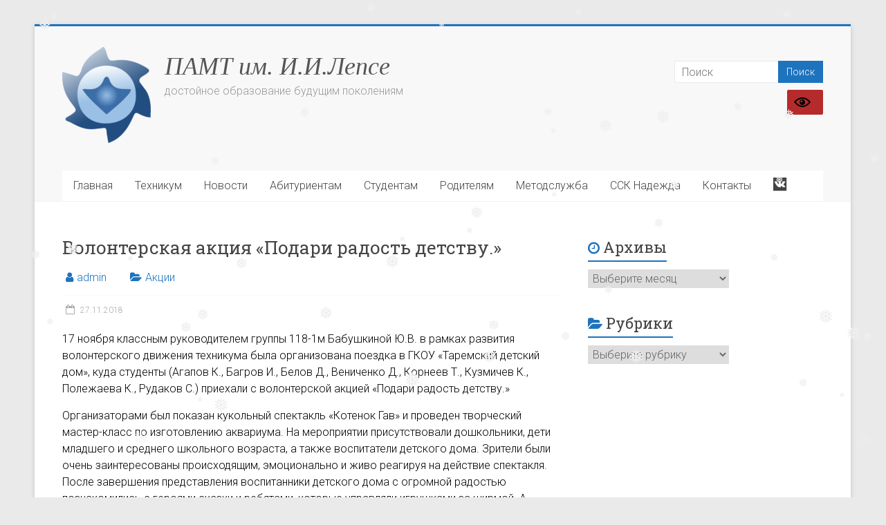

--- FILE ---
content_type: text/html; charset=UTF-8
request_url: https://old-pamtlepse.orgcomnet.ru/2018/11/27/volonterskaya-aktsiya-podari-radost-detstvu/
body_size: 20015
content:
<!DOCTYPE html>
<html lang="ru-RU">
<head>
<meta charset="UTF-8" />
<meta name="viewport" content="width=device-width, initial-scale=1">
<link rel="profile" href="https://gmpg.org/xfn/11" />
<title>Волонтерская акция &#171;Подари радость детству.&#187; &#8212; ПАМТ им. И.И.Лепсе</title>
&nbsp;&nbsp;<meta name='robots' content='max-image-preview:large' />
<link rel='dns-prefetch' href='//static.addtoany.com' />
<link rel='dns-prefetch' href='//fonts.googleapis.com' />
<link rel="alternate" type="application/rss+xml" title="ПАМТ им. И.И.Лепсе &raquo; Лента" href="https://old-pamtlepse.orgcomnet.ru/feed/" />
<link rel="alternate" type="application/rss+xml" title="ПАМТ им. И.И.Лепсе &raquo; Лента комментариев" href="https://old-pamtlepse.orgcomnet.ru/comments/feed/" />
<link rel="alternate" type="application/rss+xml" title="ПАМТ им. И.И.Лепсе &raquo; Лента комментариев к &laquo;Волонтерская акция &#171;Подари радость детству.&#187;&raquo;" href="https://old-pamtlepse.orgcomnet.ru/2018/11/27/volonterskaya-aktsiya-podari-radost-detstvu/feed/" />
<script type="text/javascript">
window._wpemojiSettings = {"baseUrl":"https:\/\/s.w.org\/images\/core\/emoji\/14.0.0\/72x72\/","ext":".png","svgUrl":"https:\/\/s.w.org\/images\/core\/emoji\/14.0.0\/svg\/","svgExt":".svg","source":{"concatemoji":"https:\/\/old-pamtlepse.orgcomnet.ru\/wp-includes\/js\/wp-emoji-release.min.js?ver=6.1.7"}};
/*! This file is auto-generated */
!function(e,a,t){var n,r,o,i=a.createElement("canvas"),p=i.getContext&&i.getContext("2d");function s(e,t){var a=String.fromCharCode,e=(p.clearRect(0,0,i.width,i.height),p.fillText(a.apply(this,e),0,0),i.toDataURL());return p.clearRect(0,0,i.width,i.height),p.fillText(a.apply(this,t),0,0),e===i.toDataURL()}function c(e){var t=a.createElement("script");t.src=e,t.defer=t.type="text/javascript",a.getElementsByTagName("head")[0].appendChild(t)}for(o=Array("flag","emoji"),t.supports={everything:!0,everythingExceptFlag:!0},r=0;r<o.length;r++)t.supports[o[r]]=function(e){if(p&&p.fillText)switch(p.textBaseline="top",p.font="600 32px Arial",e){case"flag":return s([127987,65039,8205,9895,65039],[127987,65039,8203,9895,65039])?!1:!s([55356,56826,55356,56819],[55356,56826,8203,55356,56819])&&!s([55356,57332,56128,56423,56128,56418,56128,56421,56128,56430,56128,56423,56128,56447],[55356,57332,8203,56128,56423,8203,56128,56418,8203,56128,56421,8203,56128,56430,8203,56128,56423,8203,56128,56447]);case"emoji":return!s([129777,127995,8205,129778,127999],[129777,127995,8203,129778,127999])}return!1}(o[r]),t.supports.everything=t.supports.everything&&t.supports[o[r]],"flag"!==o[r]&&(t.supports.everythingExceptFlag=t.supports.everythingExceptFlag&&t.supports[o[r]]);t.supports.everythingExceptFlag=t.supports.everythingExceptFlag&&!t.supports.flag,t.DOMReady=!1,t.readyCallback=function(){t.DOMReady=!0},t.supports.everything||(n=function(){t.readyCallback()},a.addEventListener?(a.addEventListener("DOMContentLoaded",n,!1),e.addEventListener("load",n,!1)):(e.attachEvent("onload",n),a.attachEvent("onreadystatechange",function(){"complete"===a.readyState&&t.readyCallback()})),(e=t.source||{}).concatemoji?c(e.concatemoji):e.wpemoji&&e.twemoji&&(c(e.twemoji),c(e.wpemoji)))}(window,document,window._wpemojiSettings);
</script>
<style type="text/css">
img.wp-smiley,
img.emoji {
	display: inline !important;
	border: none !important;
	box-shadow: none !important;
	height: 1em !important;
	width: 1em !important;
	margin: 0 0.07em !important;
	vertical-align: -0.1em !important;
	background: none !important;
	padding: 0 !important;
}
</style>
	<link rel='stylesheet' id='dashicons-css' href='http://old-pamtlepse.orgcomnet.ru/wp-includes/css/dashicons.min.css?ver=6.1.7' type='text/css' media='all' />
<link rel='stylesheet' id='elusive-css' href='http://old-pamtlepse.orgcomnet.ru/wp-content/plugins/menu-icons/vendor/codeinwp/icon-picker/css/types/elusive.min.css?ver=2.0' type='text/css' media='all' />
<link rel='stylesheet' id='menu-icon-font-awesome-css' href='http://old-pamtlepse.orgcomnet.ru/wp-content/plugins/menu-icons/css/fontawesome/css/all.min.css?ver=5.15.4' type='text/css' media='all' />
<link rel='stylesheet' id='foundation-icons-css' href='http://old-pamtlepse.orgcomnet.ru/wp-content/plugins/menu-icons/vendor/codeinwp/icon-picker/css/types/foundation-icons.min.css?ver=3.0' type='text/css' media='all' />
<link rel='stylesheet' id='genericons-css' href='http://old-pamtlepse.orgcomnet.ru/wp-content/plugins/menu-icons/vendor/codeinwp/icon-picker/css/types/genericons.min.css?ver=3.4' type='text/css' media='all' />
<link rel='stylesheet' id='menu-icons-extra-css' href='http://old-pamtlepse.orgcomnet.ru/wp-content/plugins/menu-icons/css/extra.min.css?ver=0.13.2' type='text/css' media='all' />
<link rel='stylesheet' id='wp-block-library-css' href='http://old-pamtlepse.orgcomnet.ru/wp-includes/css/dist/block-library/style.min.css?ver=6.1.7' type='text/css' media='all' />
<style id='wp-block-library-theme-inline-css' type='text/css'>
.wp-block-audio figcaption{color:#555;font-size:13px;text-align:center}.is-dark-theme .wp-block-audio figcaption{color:hsla(0,0%,100%,.65)}.wp-block-audio{margin:0 0 1em}.wp-block-code{border:1px solid #ccc;border-radius:4px;font-family:Menlo,Consolas,monaco,monospace;padding:.8em 1em}.wp-block-embed figcaption{color:#555;font-size:13px;text-align:center}.is-dark-theme .wp-block-embed figcaption{color:hsla(0,0%,100%,.65)}.wp-block-embed{margin:0 0 1em}.blocks-gallery-caption{color:#555;font-size:13px;text-align:center}.is-dark-theme .blocks-gallery-caption{color:hsla(0,0%,100%,.65)}.wp-block-image figcaption{color:#555;font-size:13px;text-align:center}.is-dark-theme .wp-block-image figcaption{color:hsla(0,0%,100%,.65)}.wp-block-image{margin:0 0 1em}.wp-block-pullquote{border-top:4px solid;border-bottom:4px solid;margin-bottom:1.75em;color:currentColor}.wp-block-pullquote__citation,.wp-block-pullquote cite,.wp-block-pullquote footer{color:currentColor;text-transform:uppercase;font-size:.8125em;font-style:normal}.wp-block-quote{border-left:.25em solid;margin:0 0 1.75em;padding-left:1em}.wp-block-quote cite,.wp-block-quote footer{color:currentColor;font-size:.8125em;position:relative;font-style:normal}.wp-block-quote.has-text-align-right{border-left:none;border-right:.25em solid;padding-left:0;padding-right:1em}.wp-block-quote.has-text-align-center{border:none;padding-left:0}.wp-block-quote.is-large,.wp-block-quote.is-style-large,.wp-block-quote.is-style-plain{border:none}.wp-block-search .wp-block-search__label{font-weight:700}.wp-block-search__button{border:1px solid #ccc;padding:.375em .625em}:where(.wp-block-group.has-background){padding:1.25em 2.375em}.wp-block-separator.has-css-opacity{opacity:.4}.wp-block-separator{border:none;border-bottom:2px solid;margin-left:auto;margin-right:auto}.wp-block-separator.has-alpha-channel-opacity{opacity:1}.wp-block-separator:not(.is-style-wide):not(.is-style-dots){width:100px}.wp-block-separator.has-background:not(.is-style-dots){border-bottom:none;height:1px}.wp-block-separator.has-background:not(.is-style-wide):not(.is-style-dots){height:2px}.wp-block-table{margin:"0 0 1em 0"}.wp-block-table thead{border-bottom:3px solid}.wp-block-table tfoot{border-top:3px solid}.wp-block-table td,.wp-block-table th{word-break:normal}.wp-block-table figcaption{color:#555;font-size:13px;text-align:center}.is-dark-theme .wp-block-table figcaption{color:hsla(0,0%,100%,.65)}.wp-block-video figcaption{color:#555;font-size:13px;text-align:center}.is-dark-theme .wp-block-video figcaption{color:hsla(0,0%,100%,.65)}.wp-block-video{margin:0 0 1em}.wp-block-template-part.has-background{padding:1.25em 2.375em;margin-top:0;margin-bottom:0}
</style>
<link rel='stylesheet' id='classic-theme-styles-css' href='http://old-pamtlepse.orgcomnet.ru/wp-includes/css/classic-themes.min.css?ver=1' type='text/css' media='all' />
<style id='global-styles-inline-css' type='text/css'>
body{--wp--preset--color--black: #000000;--wp--preset--color--cyan-bluish-gray: #abb8c3;--wp--preset--color--white: #ffffff;--wp--preset--color--pale-pink: #f78da7;--wp--preset--color--vivid-red: #cf2e2e;--wp--preset--color--luminous-vivid-orange: #ff6900;--wp--preset--color--luminous-vivid-amber: #fcb900;--wp--preset--color--light-green-cyan: #7bdcb5;--wp--preset--color--vivid-green-cyan: #00d084;--wp--preset--color--pale-cyan-blue: #8ed1fc;--wp--preset--color--vivid-cyan-blue: #0693e3;--wp--preset--color--vivid-purple: #9b51e0;--wp--preset--gradient--vivid-cyan-blue-to-vivid-purple: linear-gradient(135deg,rgba(6,147,227,1) 0%,rgb(155,81,224) 100%);--wp--preset--gradient--light-green-cyan-to-vivid-green-cyan: linear-gradient(135deg,rgb(122,220,180) 0%,rgb(0,208,130) 100%);--wp--preset--gradient--luminous-vivid-amber-to-luminous-vivid-orange: linear-gradient(135deg,rgba(252,185,0,1) 0%,rgba(255,105,0,1) 100%);--wp--preset--gradient--luminous-vivid-orange-to-vivid-red: linear-gradient(135deg,rgba(255,105,0,1) 0%,rgb(207,46,46) 100%);--wp--preset--gradient--very-light-gray-to-cyan-bluish-gray: linear-gradient(135deg,rgb(238,238,238) 0%,rgb(169,184,195) 100%);--wp--preset--gradient--cool-to-warm-spectrum: linear-gradient(135deg,rgb(74,234,220) 0%,rgb(151,120,209) 20%,rgb(207,42,186) 40%,rgb(238,44,130) 60%,rgb(251,105,98) 80%,rgb(254,248,76) 100%);--wp--preset--gradient--blush-light-purple: linear-gradient(135deg,rgb(255,206,236) 0%,rgb(152,150,240) 100%);--wp--preset--gradient--blush-bordeaux: linear-gradient(135deg,rgb(254,205,165) 0%,rgb(254,45,45) 50%,rgb(107,0,62) 100%);--wp--preset--gradient--luminous-dusk: linear-gradient(135deg,rgb(255,203,112) 0%,rgb(199,81,192) 50%,rgb(65,88,208) 100%);--wp--preset--gradient--pale-ocean: linear-gradient(135deg,rgb(255,245,203) 0%,rgb(182,227,212) 50%,rgb(51,167,181) 100%);--wp--preset--gradient--electric-grass: linear-gradient(135deg,rgb(202,248,128) 0%,rgb(113,206,126) 100%);--wp--preset--gradient--midnight: linear-gradient(135deg,rgb(2,3,129) 0%,rgb(40,116,252) 100%);--wp--preset--duotone--dark-grayscale: url('#wp-duotone-dark-grayscale');--wp--preset--duotone--grayscale: url('#wp-duotone-grayscale');--wp--preset--duotone--purple-yellow: url('#wp-duotone-purple-yellow');--wp--preset--duotone--blue-red: url('#wp-duotone-blue-red');--wp--preset--duotone--midnight: url('#wp-duotone-midnight');--wp--preset--duotone--magenta-yellow: url('#wp-duotone-magenta-yellow');--wp--preset--duotone--purple-green: url('#wp-duotone-purple-green');--wp--preset--duotone--blue-orange: url('#wp-duotone-blue-orange');--wp--preset--font-size--small: 13px;--wp--preset--font-size--medium: 20px;--wp--preset--font-size--large: 36px;--wp--preset--font-size--x-large: 42px;--wp--preset--spacing--20: 0.44rem;--wp--preset--spacing--30: 0.67rem;--wp--preset--spacing--40: 1rem;--wp--preset--spacing--50: 1.5rem;--wp--preset--spacing--60: 2.25rem;--wp--preset--spacing--70: 3.38rem;--wp--preset--spacing--80: 5.06rem;}:where(.is-layout-flex){gap: 0.5em;}body .is-layout-flow > .alignleft{float: left;margin-inline-start: 0;margin-inline-end: 2em;}body .is-layout-flow > .alignright{float: right;margin-inline-start: 2em;margin-inline-end: 0;}body .is-layout-flow > .aligncenter{margin-left: auto !important;margin-right: auto !important;}body .is-layout-constrained > .alignleft{float: left;margin-inline-start: 0;margin-inline-end: 2em;}body .is-layout-constrained > .alignright{float: right;margin-inline-start: 2em;margin-inline-end: 0;}body .is-layout-constrained > .aligncenter{margin-left: auto !important;margin-right: auto !important;}body .is-layout-constrained > :where(:not(.alignleft):not(.alignright):not(.alignfull)){max-width: var(--wp--style--global--content-size);margin-left: auto !important;margin-right: auto !important;}body .is-layout-constrained > .alignwide{max-width: var(--wp--style--global--wide-size);}body .is-layout-flex{display: flex;}body .is-layout-flex{flex-wrap: wrap;align-items: center;}body .is-layout-flex > *{margin: 0;}:where(.wp-block-columns.is-layout-flex){gap: 2em;}.has-black-color{color: var(--wp--preset--color--black) !important;}.has-cyan-bluish-gray-color{color: var(--wp--preset--color--cyan-bluish-gray) !important;}.has-white-color{color: var(--wp--preset--color--white) !important;}.has-pale-pink-color{color: var(--wp--preset--color--pale-pink) !important;}.has-vivid-red-color{color: var(--wp--preset--color--vivid-red) !important;}.has-luminous-vivid-orange-color{color: var(--wp--preset--color--luminous-vivid-orange) !important;}.has-luminous-vivid-amber-color{color: var(--wp--preset--color--luminous-vivid-amber) !important;}.has-light-green-cyan-color{color: var(--wp--preset--color--light-green-cyan) !important;}.has-vivid-green-cyan-color{color: var(--wp--preset--color--vivid-green-cyan) !important;}.has-pale-cyan-blue-color{color: var(--wp--preset--color--pale-cyan-blue) !important;}.has-vivid-cyan-blue-color{color: var(--wp--preset--color--vivid-cyan-blue) !important;}.has-vivid-purple-color{color: var(--wp--preset--color--vivid-purple) !important;}.has-black-background-color{background-color: var(--wp--preset--color--black) !important;}.has-cyan-bluish-gray-background-color{background-color: var(--wp--preset--color--cyan-bluish-gray) !important;}.has-white-background-color{background-color: var(--wp--preset--color--white) !important;}.has-pale-pink-background-color{background-color: var(--wp--preset--color--pale-pink) !important;}.has-vivid-red-background-color{background-color: var(--wp--preset--color--vivid-red) !important;}.has-luminous-vivid-orange-background-color{background-color: var(--wp--preset--color--luminous-vivid-orange) !important;}.has-luminous-vivid-amber-background-color{background-color: var(--wp--preset--color--luminous-vivid-amber) !important;}.has-light-green-cyan-background-color{background-color: var(--wp--preset--color--light-green-cyan) !important;}.has-vivid-green-cyan-background-color{background-color: var(--wp--preset--color--vivid-green-cyan) !important;}.has-pale-cyan-blue-background-color{background-color: var(--wp--preset--color--pale-cyan-blue) !important;}.has-vivid-cyan-blue-background-color{background-color: var(--wp--preset--color--vivid-cyan-blue) !important;}.has-vivid-purple-background-color{background-color: var(--wp--preset--color--vivid-purple) !important;}.has-black-border-color{border-color: var(--wp--preset--color--black) !important;}.has-cyan-bluish-gray-border-color{border-color: var(--wp--preset--color--cyan-bluish-gray) !important;}.has-white-border-color{border-color: var(--wp--preset--color--white) !important;}.has-pale-pink-border-color{border-color: var(--wp--preset--color--pale-pink) !important;}.has-vivid-red-border-color{border-color: var(--wp--preset--color--vivid-red) !important;}.has-luminous-vivid-orange-border-color{border-color: var(--wp--preset--color--luminous-vivid-orange) !important;}.has-luminous-vivid-amber-border-color{border-color: var(--wp--preset--color--luminous-vivid-amber) !important;}.has-light-green-cyan-border-color{border-color: var(--wp--preset--color--light-green-cyan) !important;}.has-vivid-green-cyan-border-color{border-color: var(--wp--preset--color--vivid-green-cyan) !important;}.has-pale-cyan-blue-border-color{border-color: var(--wp--preset--color--pale-cyan-blue) !important;}.has-vivid-cyan-blue-border-color{border-color: var(--wp--preset--color--vivid-cyan-blue) !important;}.has-vivid-purple-border-color{border-color: var(--wp--preset--color--vivid-purple) !important;}.has-vivid-cyan-blue-to-vivid-purple-gradient-background{background: var(--wp--preset--gradient--vivid-cyan-blue-to-vivid-purple) !important;}.has-light-green-cyan-to-vivid-green-cyan-gradient-background{background: var(--wp--preset--gradient--light-green-cyan-to-vivid-green-cyan) !important;}.has-luminous-vivid-amber-to-luminous-vivid-orange-gradient-background{background: var(--wp--preset--gradient--luminous-vivid-amber-to-luminous-vivid-orange) !important;}.has-luminous-vivid-orange-to-vivid-red-gradient-background{background: var(--wp--preset--gradient--luminous-vivid-orange-to-vivid-red) !important;}.has-very-light-gray-to-cyan-bluish-gray-gradient-background{background: var(--wp--preset--gradient--very-light-gray-to-cyan-bluish-gray) !important;}.has-cool-to-warm-spectrum-gradient-background{background: var(--wp--preset--gradient--cool-to-warm-spectrum) !important;}.has-blush-light-purple-gradient-background{background: var(--wp--preset--gradient--blush-light-purple) !important;}.has-blush-bordeaux-gradient-background{background: var(--wp--preset--gradient--blush-bordeaux) !important;}.has-luminous-dusk-gradient-background{background: var(--wp--preset--gradient--luminous-dusk) !important;}.has-pale-ocean-gradient-background{background: var(--wp--preset--gradient--pale-ocean) !important;}.has-electric-grass-gradient-background{background: var(--wp--preset--gradient--electric-grass) !important;}.has-midnight-gradient-background{background: var(--wp--preset--gradient--midnight) !important;}.has-small-font-size{font-size: var(--wp--preset--font-size--small) !important;}.has-medium-font-size{font-size: var(--wp--preset--font-size--medium) !important;}.has-large-font-size{font-size: var(--wp--preset--font-size--large) !important;}.has-x-large-font-size{font-size: var(--wp--preset--font-size--x-large) !important;}
.wp-block-navigation a:where(:not(.wp-element-button)){color: inherit;}
:where(.wp-block-columns.is-layout-flex){gap: 2em;}
.wp-block-pullquote{font-size: 1.5em;line-height: 1.6;}
</style>
<link rel='stylesheet' id='dedo-css-css' href='http://old-pamtlepse.orgcomnet.ru/wp-content/plugins/delightful-downloads/assets/css/delightful-downloads.min.css?ver=1.6.6' type='text/css' media='all' />
<link rel='stylesheet' id='page-list-style-css' href='https://old-pamtlepse.orgcomnet.ru/wp-content/plugins/page-list/css/page-list.css?ver=5.3' type='text/css' media='all' />
<link rel='stylesheet' id='photoswipe-core-css-css' href='https://old-pamtlepse.orgcomnet.ru/wp-content/plugins/photoswipe-masonry/photoswipe-dist/photoswipe.css?ver=6.1.7' type='text/css' media='all' />
<link rel='stylesheet' id='pswp-skin-css' href='https://old-pamtlepse.orgcomnet.ru/wp-content/plugins/photoswipe-masonry/photoswipe-dist/default-skin/default-skin.css?ver=6.1.7' type='text/css' media='all' />
<link rel='stylesheet' id='siteorigin-widgets-css' href='http://old-pamtlepse.orgcomnet.ru/wp-content/plugins/so-widgets-bundle/widgets/features/css/style.css?ver=1.46.5' type='text/css' media='all' />
<link rel='stylesheet' id='sow-features-default-7453a485a596-css' href='https://old-pamtlepse.orgcomnet.ru/wp-content/uploads/siteorigin-widgets/sow-features-default-7453a485a596.css?ver=6.1.7' type='text/css' media='all' />
<link rel='stylesheet' id='slick-css' href='http://old-pamtlepse.orgcomnet.ru/wp-content/plugins/so-widgets-bundle/css/lib/slick.css?ver=1.8.1' type='text/css' media='all' />
<link rel='stylesheet' id='sow-post-carousel-base-cbdc0c279c1d-css' href='https://old-pamtlepse.orgcomnet.ru/wp-content/uploads/siteorigin-widgets/sow-post-carousel-base-cbdc0c279c1d.css?ver=6.1.7' type='text/css' media='all' />
<link rel='stylesheet' id='css-style-css' href='https://old-pamtlepse.orgcomnet.ru/wp-content/plugins/visually-impaired-friendly/assets/css/custom.css?ver=6.1.7' type='text/css' media='all' />
<link rel='stylesheet' id='wp-snow-effect-css' href='https://old-pamtlepse.orgcomnet.ru/wp-content/plugins/wp-snow-effect/public/css/wp-snow-effect-public.css?ver=1.0.0' type='text/css' media='all' />
<link rel='stylesheet' id='accelerate_style-css' href='https://old-pamtlepse.orgcomnet.ru/wp-content/themes/accelerate/style.css?ver=6.1.7' type='text/css' media='all' />
<link rel='stylesheet' id='accelerate_googlefonts-css' href='//fonts.googleapis.com/css?family=Roboto%3A400%2C300%2C100%7CRoboto+Slab%3A700%2C400&#038;display=swap&#038;ver=6.1.7' type='text/css' media='all' />
<link rel='stylesheet' id='accelerate-fontawesome-css' href='https://old-pamtlepse.orgcomnet.ru/wp-content/themes/accelerate/fontawesome/css/font-awesome.css?ver=4.7.0' type='text/css' media='all' />
<link rel='stylesheet' id='addtoany-css' href='https://old-pamtlepse.orgcomnet.ru/wp-content/plugins/add-to-any/addtoany.min.css?ver=1.16' type='text/css' media='all' />
<style id='addtoany-inline-css' type='text/css'>
@media screen and (max-width:980px){
.a2a_floating_style.a2a_vertical_style{display:none;}
}
</style>
<script type='text/javascript' id='addtoany-core-js-before'>
window.a2a_config=window.a2a_config||{};a2a_config.callbacks=[];a2a_config.overlays=[];a2a_config.templates={};a2a_localize = {
	Share: "Отправить",
	Save: "Сохранить",
	Subscribe: "Подписаться",
	Email: "E-mail",
	Bookmark: "В закладки!",
	ShowAll: "Показать все",
	ShowLess: "Показать остальное",
	FindServices: "Найти сервис(ы)",
	FindAnyServiceToAddTo: "Найти сервис и добавить",
	PoweredBy: "Работает на",
	ShareViaEmail: "Поделиться по электронной почте",
	SubscribeViaEmail: "Подписаться по электронной почте",
	BookmarkInYourBrowser: "Добавить в закладки",
	BookmarkInstructions: "Нажмите Ctrl+D или \u2318+D, чтобы добавить страницу в закладки",
	AddToYourFavorites: "Добавить в Избранное",
	SendFromWebOrProgram: "Отправлять с любого email-адреса или email-программы",
	EmailProgram: "Почтовая программа",
	More: "Подробнее&#8230;",
	ThanksForSharing: "Спасибо, что поделились!",
	ThanksForFollowing: "Спасибо за подписку!"
};
</script>
<script type='text/javascript' async src='https://static.addtoany.com/menu/page.js' id='addtoany-core-js'></script>
<script type='text/javascript' src='http://old-pamtlepse.orgcomnet.ru/wp-includes/js/jquery/jquery.min.js?ver=3.6.1' id='jquery-core-js'></script>
<script type='text/javascript' src='http://old-pamtlepse.orgcomnet.ru/wp-includes/js/jquery/jquery-migrate.min.js?ver=3.3.2' id='jquery-migrate-js'></script>
<script type='text/javascript' async src='https://old-pamtlepse.orgcomnet.ru/wp-content/plugins/add-to-any/addtoany.min.js?ver=1.1' id='addtoany-jquery-js'></script>
<script type='text/javascript' src='https://old-pamtlepse.orgcomnet.ru/wp-content/plugins/photoswipe-masonry/photoswipe-dist/photoswipe.min.js?ver=6.1.7' id='photoswipe-js'></script>
<script type='text/javascript' src='https://old-pamtlepse.orgcomnet.ru/wp-content/plugins/photoswipe-masonry/photoswipe-masonry.js?ver=6.1.7' id='photoswipe-masonry-js-js'></script>
<script type='text/javascript' src='https://old-pamtlepse.orgcomnet.ru/wp-content/plugins/photoswipe-masonry/photoswipe-dist/photoswipe-ui-default.min.js?ver=6.1.7' id='photoswipe-ui-default-js'></script>
<script type='text/javascript' src='https://old-pamtlepse.orgcomnet.ru/wp-content/plugins/photoswipe-masonry/masonry.pkgd.min.js?ver=6.1.7' id='photoswipe-masonry-js'></script>
<script type='text/javascript' src='https://old-pamtlepse.orgcomnet.ru/wp-content/plugins/photoswipe-masonry/imagesloaded.pkgd.min.js?ver=6.1.7' id='photoswipe-imagesloaded-js'></script>
<script type='text/javascript' src='http://old-pamtlepse.orgcomnet.ru/wp-content/plugins/so-widgets-bundle/js/lib/slick.min.js?ver=1.8.1' id='slick-js'></script>
<script type='text/javascript' src='https://old-pamtlepse.orgcomnet.ru/wp-content/plugins/wp-snow-effect/public/js/jsnow.js?ver=1.5' id='jsnow-js'></script>
<script type='text/javascript' id='wp-snow-effect-js-extra'>
/* <![CDATA[ */
var snoweffect = {"show":"1","flakes_num":"50","falling_speed_min":"1","falling_speed_max":"3","flake_max_size":"20","flake_min_size":"10","vertical_size":"800","flake_color":"#efefef","flake_zindex":"100000","flake_type":"#10053","fade_away":"1"};
/* ]]> */
</script>
<script type='text/javascript' src='https://old-pamtlepse.orgcomnet.ru/wp-content/plugins/wp-snow-effect/public/js/wp-snow-effect-public.js?ver=1.0.0' id='wp-snow-effect-js'></script>
<script type='text/javascript' src='http://old-pamtlepse.orgcomnet.ru/wp-content/themes/accelerate/js/accelerate-custom.js?ver=6.1.7' id='accelerate-custom-js'></script>
<!--[if lte IE 8]>
<script type='text/javascript' src='http://old-pamtlepse.orgcomnet.ru/wp-content/themes/accelerate/js/html5shiv.js?ver=3.7.3' id='html5shiv-js'></script>
<![endif]-->
<link rel="https://api.w.org/" href="https://old-pamtlepse.orgcomnet.ru/wp-json/" /><link rel="alternate" type="application/json" href="https://old-pamtlepse.orgcomnet.ru/wp-json/wp/v2/posts/4245" /><link rel="EditURI" type="application/rsd+xml" title="RSD" href="https://old-pamtlepse.orgcomnet.ru/xmlrpc.php?rsd" />
<link rel="wlwmanifest" type="application/wlwmanifest+xml" href="https://old-pamtlepse.orgcomnet.ru/wp-includes/wlwmanifest.xml" />
<meta name="generator" content="WordPress 6.1.7" />
<link rel="canonical" href="https://old-pamtlepse.orgcomnet.ru/2018/11/27/volonterskaya-aktsiya-podari-radost-detstvu/" />
<link rel='shortlink' href='https://old-pamtlepse.orgcomnet.ru/?p=4245' />
<link rel="alternate" type="application/json+oembed" href="https://old-pamtlepse.orgcomnet.ru/wp-json/oembed/1.0/embed?url=https%3A%2F%2Fold-pamtlepse.orgcomnet.ru%2F2018%2F11%2F27%2Fvolonterskaya-aktsiya-podari-radost-detstvu%2F" />
<link rel="alternate" type="text/xml+oembed" href="https://old-pamtlepse.orgcomnet.ru/wp-json/oembed/1.0/embed?url=https%3A%2F%2Fold-pamtlepse.orgcomnet.ru%2F2018%2F11%2F27%2Fvolonterskaya-aktsiya-podari-radost-detstvu%2F&#038;format=xml" />
			<style type="text/css">
				#vif-version-controls svg {
					fill: #FFF;
				}

				.vif_back_button a, .vif_buttons_block h1, .vif_back_button a:hover, .vif_buttons_block h1:hover {
					color: #FFF;
					background: #af2c22;
				}

				#vif-version-controls {
					border-top: 2px solid #af2c22;
									}
				.radioholder .tick, .radioholder {
					font-size: 16px;
				}

				.vif_button_title, .vif_buttons_block h1 {
					font-size: 17px;
				}
			</style>
		<link rel="pingback" href="https://old-pamtlepse.orgcomnet.ru/xmlrpc.php"><style type="text/css" id="custom-background-css">
body.custom-background { background-image: url("https://pamtlepse.ru/wp-content/uploads/2019/12/mechanical-background-blue.png"); background-position: center center; background-size: cover; background-repeat: no-repeat; background-attachment: fixed; }
</style>
	<link rel="icon" href="https://old-pamtlepse.orgcomnet.ru/wp-content/uploads/2019/12/cropped-logotip_pamt_sinij_malenkij-32x32.png" sizes="32x32" />
<link rel="icon" href="https://old-pamtlepse.orgcomnet.ru/wp-content/uploads/2019/12/cropped-logotip_pamt_sinij_malenkij-192x192.png" sizes="192x192" />
<link rel="apple-touch-icon" href="https://old-pamtlepse.orgcomnet.ru/wp-content/uploads/2019/12/cropped-logotip_pamt_sinij_malenkij-180x180.png" />
<meta name="msapplication-TileImage" content="https://old-pamtlepse.orgcomnet.ru/wp-content/uploads/2019/12/cropped-logotip_pamt_sinij_malenkij-270x270.png" />
		<style type="text/css"> .accelerate-button,blockquote,button,input[type=button],input[type=reset],input[type=submit]{background-color:#1e73be}a{color:#1e73be}#page{border-top:3px solid #1e73be}#site-title a:hover{color:#1e73be}#search-form span,.main-navigation a:hover,.main-navigation ul li ul li a:hover,.main-navigation ul li ul li:hover>a,.main-navigation ul li.current-menu-ancestor a,.main-navigation ul li.current-menu-item a,.main-navigation ul li.current-menu-item ul li a:hover,.main-navigation ul li.current_page_ancestor a,.main-navigation ul li.current_page_item a,.main-navigation ul li:hover>a,.main-small-navigation li:hover > a{background-color:#1e73be}.site-header .menu-toggle:before{color:#1e73be}.main-small-navigation li:hover{background-color:#1e73be}.main-small-navigation ul>.current-menu-item,.main-small-navigation ul>.current_page_item{background:#1e73be}.footer-menu a:hover,.footer-menu ul li.current-menu-ancestor a,.footer-menu ul li.current-menu-item a,.footer-menu ul li.current_page_ancestor a,.footer-menu ul li.current_page_item a,.footer-menu ul li:hover>a{color:#1e73be}#featured-slider .slider-read-more-button,.slider-title-head .entry-title a{background-color:#1e73be}a.slide-prev,a.slide-next,.slider-title-head .entry-title a{background-color:#1e73be}#controllers a.active,#controllers a:hover{background-color:#1e73be;color:#1e73be}.format-link .entry-content a{background-color:#1e73be}#secondary .widget_featured_single_post h3.widget-title a:hover,.widget_image_service_block .entry-title a:hover{color:#1e73be}.pagination span{background-color:#1e73be}.pagination a span:hover{color:#1e73be;border-color:#1e73be}#content .comments-area a.comment-edit-link:hover,#content .comments-area a.comment-permalink:hover,#content .comments-area article header cite a:hover,.comments-area .comment-author-link a:hover{color:#1e73be}.comments-area .comment-author-link span{background-color:#1e73be}#wp-calendar #today,.comment .comment-reply-link:hover,.nav-next a,.nav-previous a{color:#1e73be}.widget-title span{border-bottom:2px solid #1e73be}#secondary h3 span:before,.footer-widgets-area h3 span:before{color:#1e73be}#secondary .accelerate_tagcloud_widget a:hover,.footer-widgets-area .accelerate_tagcloud_widget a:hover{background-color:#1e73be}.footer-widgets-area a:hover{color:#1e73be}.footer-socket-wrapper{border-top:3px solid #1e73be}.footer-socket-wrapper .copyright a:hover{color:#1e73be}a#scroll-up{background-color:#1e73be}.entry-meta .byline i,.entry-meta .cat-links i,.entry-meta a,.post .entry-title a:hover{color:#1e73be}.entry-meta .post-format i{background-color:#1e73be}.entry-meta .comments-link a:hover,.entry-meta .edit-link a:hover,.entry-meta .posted-on a:hover,.main-navigation li.menu-item-has-children:hover,.entry-meta .tag-links a:hover{color:#1e73be}.more-link span,.read-more{background-color:#1e73be}.woocommerce #respond input#submit, .woocommerce a.button, .woocommerce button.button, .woocommerce input.button, .woocommerce #respond input#submit.alt, .woocommerce a.button.alt, .woocommerce button.button.alt, .woocommerce input.button.alt,.woocommerce span.onsale {background-color: #1e73be;}.woocommerce ul.products li.product .price .amount,.entry-summary .price .amount,.woocommerce .woocommerce-message::before{color: #1e73be;},.woocommerce .woocommerce-message { border-top-color: #1e73be;}</style>
				<style type="text/css" id="wp-custom-css">
			/*
Здесь можно добавить ваши CSS-стили.

Нажмите на значок помощи выше, чтобы узнать больше.
*/		</style>
		</head>

<body class="post-template-default single single-post postid-4245 single-format-standard custom-background wp-custom-logo wp-embed-responsive  better-responsive-menu blog-small boxed">

<svg xmlns="http://www.w3.org/2000/svg" viewBox="0 0 0 0" width="0" height="0" focusable="false" role="none" style="visibility: hidden; position: absolute; left: -9999px; overflow: hidden;" ><defs><filter id="wp-duotone-dark-grayscale"><feColorMatrix color-interpolation-filters="sRGB" type="matrix" values=" .299 .587 .114 0 0 .299 .587 .114 0 0 .299 .587 .114 0 0 .299 .587 .114 0 0 " /><feComponentTransfer color-interpolation-filters="sRGB" ><feFuncR type="table" tableValues="0 0.49803921568627" /><feFuncG type="table" tableValues="0 0.49803921568627" /><feFuncB type="table" tableValues="0 0.49803921568627" /><feFuncA type="table" tableValues="1 1" /></feComponentTransfer><feComposite in2="SourceGraphic" operator="in" /></filter></defs></svg><svg xmlns="http://www.w3.org/2000/svg" viewBox="0 0 0 0" width="0" height="0" focusable="false" role="none" style="visibility: hidden; position: absolute; left: -9999px; overflow: hidden;" ><defs><filter id="wp-duotone-grayscale"><feColorMatrix color-interpolation-filters="sRGB" type="matrix" values=" .299 .587 .114 0 0 .299 .587 .114 0 0 .299 .587 .114 0 0 .299 .587 .114 0 0 " /><feComponentTransfer color-interpolation-filters="sRGB" ><feFuncR type="table" tableValues="0 1" /><feFuncG type="table" tableValues="0 1" /><feFuncB type="table" tableValues="0 1" /><feFuncA type="table" tableValues="1 1" /></feComponentTransfer><feComposite in2="SourceGraphic" operator="in" /></filter></defs></svg><svg xmlns="http://www.w3.org/2000/svg" viewBox="0 0 0 0" width="0" height="0" focusable="false" role="none" style="visibility: hidden; position: absolute; left: -9999px; overflow: hidden;" ><defs><filter id="wp-duotone-purple-yellow"><feColorMatrix color-interpolation-filters="sRGB" type="matrix" values=" .299 .587 .114 0 0 .299 .587 .114 0 0 .299 .587 .114 0 0 .299 .587 .114 0 0 " /><feComponentTransfer color-interpolation-filters="sRGB" ><feFuncR type="table" tableValues="0.54901960784314 0.98823529411765" /><feFuncG type="table" tableValues="0 1" /><feFuncB type="table" tableValues="0.71764705882353 0.25490196078431" /><feFuncA type="table" tableValues="1 1" /></feComponentTransfer><feComposite in2="SourceGraphic" operator="in" /></filter></defs></svg><svg xmlns="http://www.w3.org/2000/svg" viewBox="0 0 0 0" width="0" height="0" focusable="false" role="none" style="visibility: hidden; position: absolute; left: -9999px; overflow: hidden;" ><defs><filter id="wp-duotone-blue-red"><feColorMatrix color-interpolation-filters="sRGB" type="matrix" values=" .299 .587 .114 0 0 .299 .587 .114 0 0 .299 .587 .114 0 0 .299 .587 .114 0 0 " /><feComponentTransfer color-interpolation-filters="sRGB" ><feFuncR type="table" tableValues="0 1" /><feFuncG type="table" tableValues="0 0.27843137254902" /><feFuncB type="table" tableValues="0.5921568627451 0.27843137254902" /><feFuncA type="table" tableValues="1 1" /></feComponentTransfer><feComposite in2="SourceGraphic" operator="in" /></filter></defs></svg><svg xmlns="http://www.w3.org/2000/svg" viewBox="0 0 0 0" width="0" height="0" focusable="false" role="none" style="visibility: hidden; position: absolute; left: -9999px; overflow: hidden;" ><defs><filter id="wp-duotone-midnight"><feColorMatrix color-interpolation-filters="sRGB" type="matrix" values=" .299 .587 .114 0 0 .299 .587 .114 0 0 .299 .587 .114 0 0 .299 .587 .114 0 0 " /><feComponentTransfer color-interpolation-filters="sRGB" ><feFuncR type="table" tableValues="0 0" /><feFuncG type="table" tableValues="0 0.64705882352941" /><feFuncB type="table" tableValues="0 1" /><feFuncA type="table" tableValues="1 1" /></feComponentTransfer><feComposite in2="SourceGraphic" operator="in" /></filter></defs></svg><svg xmlns="http://www.w3.org/2000/svg" viewBox="0 0 0 0" width="0" height="0" focusable="false" role="none" style="visibility: hidden; position: absolute; left: -9999px; overflow: hidden;" ><defs><filter id="wp-duotone-magenta-yellow"><feColorMatrix color-interpolation-filters="sRGB" type="matrix" values=" .299 .587 .114 0 0 .299 .587 .114 0 0 .299 .587 .114 0 0 .299 .587 .114 0 0 " /><feComponentTransfer color-interpolation-filters="sRGB" ><feFuncR type="table" tableValues="0.78039215686275 1" /><feFuncG type="table" tableValues="0 0.94901960784314" /><feFuncB type="table" tableValues="0.35294117647059 0.47058823529412" /><feFuncA type="table" tableValues="1 1" /></feComponentTransfer><feComposite in2="SourceGraphic" operator="in" /></filter></defs></svg><svg xmlns="http://www.w3.org/2000/svg" viewBox="0 0 0 0" width="0" height="0" focusable="false" role="none" style="visibility: hidden; position: absolute; left: -9999px; overflow: hidden;" ><defs><filter id="wp-duotone-purple-green"><feColorMatrix color-interpolation-filters="sRGB" type="matrix" values=" .299 .587 .114 0 0 .299 .587 .114 0 0 .299 .587 .114 0 0 .299 .587 .114 0 0 " /><feComponentTransfer color-interpolation-filters="sRGB" ><feFuncR type="table" tableValues="0.65098039215686 0.40392156862745" /><feFuncG type="table" tableValues="0 1" /><feFuncB type="table" tableValues="0.44705882352941 0.4" /><feFuncA type="table" tableValues="1 1" /></feComponentTransfer><feComposite in2="SourceGraphic" operator="in" /></filter></defs></svg><svg xmlns="http://www.w3.org/2000/svg" viewBox="0 0 0 0" width="0" height="0" focusable="false" role="none" style="visibility: hidden; position: absolute; left: -9999px; overflow: hidden;" ><defs><filter id="wp-duotone-blue-orange"><feColorMatrix color-interpolation-filters="sRGB" type="matrix" values=" .299 .587 .114 0 0 .299 .587 .114 0 0 .299 .587 .114 0 0 .299 .587 .114 0 0 " /><feComponentTransfer color-interpolation-filters="sRGB" ><feFuncR type="table" tableValues="0.098039215686275 1" /><feFuncG type="table" tableValues="0 0.66274509803922" /><feFuncB type="table" tableValues="0.84705882352941 0.41960784313725" /><feFuncA type="table" tableValues="1 1" /></feComponentTransfer><feComposite in2="SourceGraphic" operator="in" /></filter></defs></svg>
<div id="page" class="hfeed site">
	<a class="skip-link screen-reader-text" href="#main">Перейти к содержимому</a>

		<header id="masthead" class="site-header clearfix">

		<div id="header-text-nav-container" class="clearfix">

			
			<div class="inner-wrap">

				<div id="header-text-nav-wrap" class="clearfix">
					<div id="header-left-section">
													<div id="header-logo-image">
								<a href="https://old-pamtlepse.orgcomnet.ru/" class="custom-logo-link" rel="home"><img width="128" height="139" src="https://old-pamtlepse.orgcomnet.ru/wp-content/uploads/2021/03/logo-e1615973669847.png" class="custom-logo" alt="ПАМТ им. И.И.Лепсе" decoding="async" /></a>							</div><!-- #header-logo-image -->
												<div id="header-text" class="">
														<h3 id="site-title">
									<a href="https://old-pamtlepse.orgcomnet.ru/" title="ПАМТ им. И.И.Лепсе" rel="home">ПАМТ им. И.И.Лепсе</a>
								</h3>
															<p id="site-description">достойное образование будущим поколениям</p>
													</div><!-- #header-text -->
					</div><!-- #header-left-section -->
					<div id="header-right-section">
												<div id="header-right-sidebar" class="clearfix">
						<aside id="custom_html-2" class="widget_text widget widget_custom_html"><div class="textwidget custom-html-widget"><!-- Yandex.Metrika counter --> <script type="text/javascript" > (function(m,e,t,r,i,k,a){m[i]=m[i]||function(){(m[i].a=m[i].a||[]).push(arguments)}; m[i].l=1*new Date();k=e.createElement(t),a=e.getElementsByTagName(t)[0],k.async=1,k.src=r,a.parentNode.insertBefore(k,a)}) (window, document, "script", "https://mc.yandex.ru/metrika/tag.js", "ym"); ym(43918354, "init", { id:43918354, clickmap:true, trackLinks:true, accurateTrackBounce:true, webvisor:true }); </script> <noscript><div><img src="https://mc.yandex.ru/watch/43918354" style="position:absolute; left:-9999px;" alt="" /></div></noscript> <!-- /Yandex.Metrika counter --></div></aside><aside id="search-6" class="widget widget_search"><form action="https://old-pamtlepse.orgcomnet.ru/"id="search-form" class="searchform clearfix" method="get">
	<input type="text" placeholder="Поиск" class="s field" name="s">
	<input type="submit" value="Поиск" id="search-submit" name="submit" class="submit">
</form><!-- .searchform --></aside><aside id="vif_text_widget-3" class="widget widget_vif_text_widget"><div id="vif_widget">				<a href="#" itemprop="Copy" id="vif_button_link" style="color:#FFF; background: #B52B2B;">
					<svg xmlns="http://www.w3.org/2000/svg" width="26" height="26" viewBox="0 0 24 24">
						<path d="M12.015 7c4.751 0 8.063 3.012 9.504 4.636-1.401 1.837-4.713 5.364-9.504 5.364-4.42 0-7.93-3.536-9.478-5.407 1.493-1.647 4.817-4.593 9.478-4.593zm0-2c-7.569 0-12.015 6.551-12.015 6.551s4.835 7.449 12.015 7.449c7.733 0 11.985-7.449 11.985-7.449s-4.291-6.551-11.985-6.551zm-.015 3c-2.21 0-4 1.791-4 4s1.79 4 4 4c2.209 0 4-1.791 4-4s-1.791-4-4-4zm-.004 3.999c-.564.564-1.479.564-2.044 0s-.565-1.48 0-2.044c.564-.564 1.479-.564 2.044 0s.565 1.479 0 2.044z"></path>
					</svg></a>
			</div></aside>						</div>
									    	</div><!-- #header-right-section -->

			   </div><!-- #header-text-nav-wrap -->

			</div><!-- .inner-wrap -->

			
			<nav id="site-navigation" class="main-navigation inner-wrap clearfix" role="navigation">
				<h3 class="menu-toggle">Меню</h3>
				<div class="menu-verhnee-container"><ul id="menu-verhnee" class="menu"><li id="menu-item-572" class="menu-item menu-item-type-post_type menu-item-object-page menu-item-home menu-item-572"><a href="https://old-pamtlepse.orgcomnet.ru/">Главная</a></li>
<li id="menu-item-423" class="menu-item menu-item-type-post_type menu-item-object-page menu-item-has-children menu-item-423"><a href="https://old-pamtlepse.orgcomnet.ru/o-texnikume/">Техникум</a>
<ul class="sub-menu">
	<li id="menu-item-571" class="menu-item menu-item-type-post_type menu-item-object-page menu-item-has-children menu-item-571"><a href="https://old-pamtlepse.orgcomnet.ru/o-texnikume/svedeniya-ob-obrazovatelnoy-organizacii/">Сведения об образовательной организации</a>
	<ul class="sub-menu">
		<li id="menu-item-555" class="menu-item menu-item-type-post_type menu-item-object-page menu-item-has-children menu-item-555"><a href="https://old-pamtlepse.orgcomnet.ru/o-texnikume/svedeniya-ob-obrazovatelnoy-organizacii/osnovnye-svedeniya/">Основные сведения</a>
		<ul class="sub-menu">
			<li id="menu-item-3521" class="ppr-new-window menu-item menu-item-type-post_type menu-item-object-page menu-item-3521"><a target="_blank" rel="noopener" href="https://old-pamtlepse.orgcomnet.ru/o-texnikume/svedeniya-ob-obrazovatelnoy-organizacii/osnovnye-svedeniya/uchreditel/">Учредитель</a></li>
			<li id="menu-item-558" class="menu-item menu-item-type-post_type menu-item-object-page menu-item-558"><a href="https://old-pamtlepse.orgcomnet.ru/o-texnikume/svedeniya-ob-obrazovatelnoy-organizacii/osnovnye-svedeniya/istoriya-texnikuma/">История техникума</a></li>
			<li id="menu-item-562" class="menu-item menu-item-type-post_type menu-item-object-page menu-item-562"><a href="https://old-pamtlepse.orgcomnet.ru/o-texnikume/svedeniya-ob-obrazovatelnoy-organizacii/osnovnye-svedeniya/spravochnaya-informaciya/">Справочная информация</a></li>
		</ul>
</li>
		<li id="menu-item-567" class="menu-item menu-item-type-post_type menu-item-object-page menu-item-567"><a href="https://old-pamtlepse.orgcomnet.ru/o-texnikume/svedeniya-ob-obrazovatelnoy-organizacii/struktura-i-organy-upravleniya-obrazovatelnoj-organizacii/">Структура и органы управления образовательной организации</a></li>
		<li id="menu-item-576" class="menu-item menu-item-type-post_type menu-item-object-page menu-item-has-children menu-item-576"><a href="https://old-pamtlepse.orgcomnet.ru/o-texnikume/svedeniya-ob-obrazovatelnoy-organizacii/dokumenty/">Документы</a>
		<ul class="sub-menu">
			<li id="menu-item-583" class="menu-item menu-item-type-post_type menu-item-object-page menu-item-583"><a href="https://old-pamtlepse.orgcomnet.ru/o-texnikume/svedeniya-ob-obrazovatelnoy-organizacii/dokumenty/pravoustanavlivayushhie-dokumenty/">Правоустанавливающие документы</a></li>
			<li id="menu-item-602" class="menu-item menu-item-type-post_type menu-item-object-page menu-item-602"><a href="https://old-pamtlepse.orgcomnet.ru/o-texnikume/svedeniya-ob-obrazovatelnoy-organizacii/dokumenty/lokalnye-akty/">Локальные акты</a></li>
			<li id="menu-item-718" class="menu-item menu-item-type-post_type menu-item-object-page menu-item-718"><a href="https://old-pamtlepse.orgcomnet.ru/o-texnikume/svedeniya-ob-obrazovatelnoy-organizacii/dokumenty/predpisanie-po-ustraneniyu-narushenij-pozharnoj-bezopasnosti/">Предписание по устранению нарушений пожарной безопасности</a></li>
			<li id="menu-item-813" class="menu-item menu-item-type-post_type menu-item-object-page menu-item-813"><a href="https://old-pamtlepse.orgcomnet.ru/o-texnikume/svedeniya-ob-obrazovatelnoy-organizacii/dokumenty/otchety-o-rezultatax-samoobsledovaniya/">Отчеты о результатах самообследования</a></li>
		</ul>
</li>
		<li id="menu-item-857" class="menu-item menu-item-type-post_type menu-item-object-page menu-item-has-children menu-item-857"><a href="https://old-pamtlepse.orgcomnet.ru/o-texnikume/svedeniya-ob-obrazovatelnoy-organizacii/obrazovanie/">Образование</a>
		<ul class="sub-menu">
			<li id="menu-item-3621" class="menu-item menu-item-type-post_type menu-item-object-page menu-item-3621"><a href="https://old-pamtlepse.orgcomnet.ru/o-texnikume/svedeniya-ob-obrazovatelnoy-organizacii/obrazovanie/kalendarnyie-grafiki-uchebnogo-protsessa/">Календарный график учебного процесса</a></li>
			<li id="menu-item-3502" class="menu-item menu-item-type-post_type menu-item-object-page menu-item-3502"><a href="https://old-pamtlepse.orgcomnet.ru/o-texnikume/svedeniya-ob-obrazovatelnoy-organizacii/obrazovanie/kontingent-obuchayushhihsya/">Контингент обучающихся</a></li>
			<li id="menu-item-7148" class="menu-item menu-item-type-post_type menu-item-object-page menu-item-7148"><a href="https://old-pamtlepse.orgcomnet.ru/o-texnikume/svedeniya-ob-obrazovatelnoy-organizacii/obrazovanie/mesta-prohozhdeniya-praktik/">Места прохождения практик</a></li>
			<li id="menu-item-1330" class="menu-item menu-item-type-post_type menu-item-object-page menu-item-1330"><a href="https://old-pamtlepse.orgcomnet.ru/o-texnikume/svedeniya-ob-obrazovatelnoy-organizacii/obrazovanie/obrazovatelnaya-deyatelnost/">Образовательная деятельность</a></li>
			<li id="menu-item-5826" class="menu-item menu-item-type-post_type menu-item-object-page menu-item-5826"><a href="https://old-pamtlepse.orgcomnet.ru/o-texnikume/svedeniya-ob-obrazovatelnoy-organizacii/obrazovanie/obrazovatelnye-programmy/">Образовательные программы</a></li>
			<li id="menu-item-1329" class="menu-item menu-item-type-post_type menu-item-object-page menu-item-1329"><a href="https://old-pamtlepse.orgcomnet.ru/o-texnikume/svedeniya-ob-obrazovatelnoy-organizacii/obrazovanie/programmyi-gosudarstvennoy-itogovoy-attestatsii/">Программы государственной итоговой аттестации</a></li>
			<li id="menu-item-1568" class="menu-item menu-item-type-post_type menu-item-object-page menu-item-1568"><a href="https://old-pamtlepse.orgcomnet.ru/o-texnikume/svedeniya-ob-obrazovatelnoy-organizacii/obrazovanie/rabochie-programmyi/">Рабочие программы</a></li>
			<li id="menu-item-1599" class="menu-item menu-item-type-post_type menu-item-object-page menu-item-1599"><a href="https://old-pamtlepse.orgcomnet.ru/o-texnikume/svedeniya-ob-obrazovatelnoy-organizacii/obrazovanie/uchebnyie-planyi/">Учебные планы</a></li>
		</ul>
</li>
		<li id="menu-item-1677" class="menu-item menu-item-type-post_type menu-item-object-page menu-item-1677"><a href="https://old-pamtlepse.orgcomnet.ru/o-texnikume/svedeniya-ob-obrazovatelnoy-organizacii/obrazovatelnyie-standartyi/">Образовательные стандарты и требования</a></li>
		<li id="menu-item-809" class="menu-item menu-item-type-post_type menu-item-object-page menu-item-809"><a href="https://old-pamtlepse.orgcomnet.ru/o-texnikume/svedeniya-ob-obrazovatelnoy-organizacii/rukovodstvo/">Руководство. Педагогический (научно-педагогический) состав</a></li>
		<li id="menu-item-1710" class="menu-item menu-item-type-post_type menu-item-object-page menu-item-has-children menu-item-1710"><a href="https://old-pamtlepse.orgcomnet.ru/o-texnikume/svedeniya-ob-obrazovatelnoy-organizacii/materialno-tehnicheskoe-obespechenie-i-osnashhennost/">Материально-техническое обеспечение и оснащенность образовательного процесса</a>
		<ul class="sub-menu">
			<li id="menu-item-1746" class="menu-item menu-item-type-post_type menu-item-object-page menu-item-1746"><a href="https://old-pamtlepse.orgcomnet.ru/o-texnikume/svedeniya-ob-obrazovatelnoy-organizacii/materialno-tehnicheskoe-obespechenie-i-osnashhennost/strukturnoe-podrazdelenie-kommunisticheskaya-d-3/">Коммунистическая д. 3</a></li>
			<li id="menu-item-1747" class="menu-item menu-item-type-post_type menu-item-object-page menu-item-1747"><a href="https://old-pamtlepse.orgcomnet.ru/o-texnikume/svedeniya-ob-obrazovatelnoy-organizacii/materialno-tehnicheskoe-obespechenie-i-osnashhennost/strukturnoe-podrazdelenie-vyisokaya-d-1/">Высокая д. 1</a></li>
			<li id="menu-item-2322" class="menu-item menu-item-type-post_type menu-item-object-page menu-item-2322"><a href="https://old-pamtlepse.orgcomnet.ru/o-texnikume/svedeniya-ob-obrazovatelnoy-organizacii/materialno-tehnicheskoe-obespechenie-i-osnashhennost/usloviya-dlya-polucheniya-obrazovaniya-obuchayushhimisya-s-ogranichennyimi-vozmozhnostyami-zdorovya/">Условия для получения образования обучающимися с ограниченными возможностями здоровья</a></li>
		</ul>
</li>
		<li id="menu-item-1789" class="menu-item menu-item-type-post_type menu-item-object-page menu-item-1789"><a href="https://old-pamtlepse.orgcomnet.ru/o-texnikume/svedeniya-ob-obrazovatelnoy-organizacii/stipendii-i-inyie-vidyi-materialnoy-podderzhki/">Стипендии и меры поддержки обучающихся</a></li>
		<li id="menu-item-1803" class="menu-item menu-item-type-post_type menu-item-object-page menu-item-1803"><a href="https://old-pamtlepse.orgcomnet.ru/o-texnikume/svedeniya-ob-obrazovatelnoy-organizacii/platnyie-obrazovatelnyie-uslugi/">Платные образовательные услуги</a></li>
		<li id="menu-item-1806" class="menu-item menu-item-type-post_type menu-item-object-page menu-item-1806"><a href="https://old-pamtlepse.orgcomnet.ru/o-texnikume/svedeniya-ob-obrazovatelnoy-organizacii/finansovo-hozyaystvennaya-deyatelnost/">Финансово-хозяйственная деятельность</a></li>
		<li id="menu-item-881" class="menu-item menu-item-type-post_type menu-item-object-page menu-item-881"><a href="https://old-pamtlepse.orgcomnet.ru/o-texnikume/svedeniya-ob-obrazovatelnoy-organizacii/vakantnyie-mesta-dlya-priema-perevoda/">Вакантные места для приема (перевода) обучающихся</a></li>
		<li id="menu-item-7130" class="menu-item menu-item-type-post_type menu-item-object-page menu-item-7130"><a href="https://old-pamtlepse.orgcomnet.ru/o-texnikume/svedeniya-ob-obrazovatelnoy-organizacii/dostupnaya-sreda/">Доступная среда</a></li>
		<li id="menu-item-7129" class="menu-item menu-item-type-post_type menu-item-object-page menu-item-7129"><a href="https://old-pamtlepse.orgcomnet.ru/o-texnikume/svedeniya-ob-obrazovatelnoy-organizacii/mezhdunarodnoe-sotrudnichestvo/">Международное сотрудничество</a></li>
	</ul>
</li>
	<li id="menu-item-1845" class="menu-item menu-item-type-post_type menu-item-object-page menu-item-1845"><a href="https://old-pamtlepse.orgcomnet.ru/o-texnikume/antikorruptsionnyie-meropriyatiya/">Антикоррупционные мероприятия</a></li>
	<li id="menu-item-1901" class="menu-item menu-item-type-post_type menu-item-object-page menu-item-1901"><a href="https://old-pamtlepse.orgcomnet.ru/o-texnikume/kompleksnaya-bezopasnost/">Комплексная безопасность</a></li>
	<li id="menu-item-4058" class="menu-item menu-item-type-post_type menu-item-object-page menu-item-4058"><a href="https://old-pamtlepse.orgcomnet.ru/o-texnikume/monitoring-udovletvorennosti-predostavleniem-uslug-tehnikuma/">Мониторинг удовлетворенности образовательными услугами</a></li>
	<li id="menu-item-6366" class="menu-item menu-item-type-post_type menu-item-object-page menu-item-6366"><a href="https://old-pamtlepse.orgcomnet.ru/o-texnikume/muzej/">Музей</a></li>
	<li id="menu-item-474" class="menu-item menu-item-type-post_type menu-item-object-page menu-item-474"><a href="https://old-pamtlepse.orgcomnet.ru/o-texnikume/resursnyj-centr/">Ресурсный центр</a></li>
	<li id="menu-item-6479" class="menu-item menu-item-type-post_type menu-item-object-page menu-item-6479"><a href="https://old-pamtlepse.orgcomnet.ru/pobeda75/">Победа75</a></li>
</ul>
</li>
<li id="menu-item-185" class="menu-item menu-item-type-post_type menu-item-object-page current_page_parent menu-item-has-children menu-item-185"><a href="https://old-pamtlepse.orgcomnet.ru/novosti/">Новости</a>
<ul class="sub-menu">
	<li id="menu-item-3991" class="menu-item menu-item-type-taxonomy menu-item-object-category menu-item-3991"><a href="https://old-pamtlepse.orgcomnet.ru/category/obyavleniya/">Объявления</a></li>
</ul>
</li>
<li id="menu-item-386" class="menu-item menu-item-type-post_type menu-item-object-page menu-item-has-children menu-item-386"><a href="https://old-pamtlepse.orgcomnet.ru/abiturientam/">Абитуриентам</a>
<ul class="sub-menu">
	<li id="menu-item-8498" class="menu-item menu-item-type-custom menu-item-object-custom menu-item-8498"><a href="https://old-pamtlepse.orgcomnet.ru/wp-content/uploads/2022/08/prikaz.pdf">Приказ о зачислении</a></li>
	<li id="menu-item-7570" class="menu-item menu-item-type-custom menu-item-object-custom menu-item-7570"><a href="https://old-pamtlepse.orgcomnet.ru/wp-content/uploads/2021/10/prikaz-kczp-na-2022-g..pdf">Контрольные цифры приема на 2022 год</a></li>
	<li id="menu-item-6820" class="menu-item menu-item-type-post_type menu-item-object-page menu-item-6820"><a href="https://old-pamtlepse.orgcomnet.ru/abiturientam/priemnaya-komissiya/">Приёмная комиссия</a></li>
	<li id="menu-item-265" class="menu-item menu-item-type-post_type menu-item-object-page menu-item-265"><a href="https://old-pamtlepse.orgcomnet.ru/abiturientam/pravila-priema/">Правила приема</a></li>
	<li id="menu-item-333" class="menu-item menu-item-type-post_type menu-item-object-page menu-item-333"><a href="https://old-pamtlepse.orgcomnet.ru/abiturientam/proforientaciya/">Профориентация</a></li>
	<li id="menu-item-8367" class="menu-item menu-item-type-post_type menu-item-object-page menu-item-8367"><a href="https://old-pamtlepse.orgcomnet.ru/abiturientam/professionalitet/">Профессионалитет</a></li>
	<li id="menu-item-5800" class="menu-item menu-item-type-custom menu-item-object-custom menu-item-5800"><a href="https://studyvolga.com/">Study Volga</a></li>
</ul>
</li>
<li id="menu-item-396" class="menu-item menu-item-type-post_type menu-item-object-page menu-item-has-children menu-item-396"><a href="https://old-pamtlepse.orgcomnet.ru/studentam/">Студентам</a>
<ul class="sub-menu">
	<li id="menu-item-6690" class="menu-item menu-item-type-post_type menu-item-object-page menu-item-6690"><a href="https://old-pamtlepse.orgcomnet.ru/studentam/usilenie-sanitarno-protivoepidemicheskih-meropriyatij-v-gbpou-pamt-im-i-i-lepse/">Усиление санитарно-противоэпидемических мероприятий  в ГБПОУ ПАМТ им. И.И. Лепсе</a></li>
	<li id="menu-item-433" class="menu-item menu-item-type-post_type menu-item-object-page menu-item-has-children menu-item-433"><a href="https://old-pamtlepse.orgcomnet.ru/studentam/ochnoe-otdelenie/">Очное отделение</a>
	<ul class="sub-menu">
		<li id="menu-item-1484" class="menu-item menu-item-type-post_type menu-item-object-page menu-item-has-children menu-item-1484"><a href="https://old-pamtlepse.orgcomnet.ru/studentam/ochnoe-otdelenie/raspisanie-urokov/">Расписание уроков</a>
		<ul class="sub-menu">
			<li id="menu-item-1957" class="menu-item menu-item-type-custom menu-item-object-custom menu-item-1957"><a href="/wp-content/uploads/delightful-downloads/ochniki.pdf">Расписание уроков (Коммунистическая, 3)</a></li>
			<li id="menu-item-1958" class="menu-item menu-item-type-custom menu-item-object-custom menu-item-1958"><a href="/wp-content/uploads/delightful-downloads/ochniki_2.pdf">Расписание уроков (Высокая, 1)</a></li>
		</ul>
</li>
		<li id="menu-item-1487" class="menu-item menu-item-type-post_type menu-item-object-page menu-item-1487"><a href="https://old-pamtlepse.orgcomnet.ru/studentam/ochnoe-otdelenie/raspisanie-rabotyi-tvorcheskih-obedineniy/">Расписание работы творческих объединений</a></li>
		<li id="menu-item-1921" class="menu-item menu-item-type-post_type menu-item-object-page menu-item-1921"><a href="https://old-pamtlepse.orgcomnet.ru/studentam/ochnoe-otdelenie/metodicheskie-ukazaniya/">Методические указания</a></li>
		<li id="menu-item-8624" class="menu-item menu-item-type-post_type menu-item-object-page menu-item-8624"><a href="https://old-pamtlepse.orgcomnet.ru/studentam/ochnoe-otdelenie/zadaniya-kommunisticheskaya/"><b>Задания Коммунистическая</b></a></li>
		<li id="menu-item-6697" class="ppr-new-window menu-item menu-item-type-post_type menu-item-object-page menu-item-6697"><a target="_blank" rel="noopener" href="https://old-pamtlepse.orgcomnet.ru/studentam/ochnoe-otdelenie/zadaniya-na-nedelyu-ot-30-03-2020/"><b>Задания Высокая</b></a></li>
	</ul>
</li>
	<li id="menu-item-432" class="menu-item menu-item-type-post_type menu-item-object-page menu-item-has-children menu-item-432"><a href="https://old-pamtlepse.orgcomnet.ru/studentam/zaochnoe-otdelenie/">Заочное отделение</a>
	<ul class="sub-menu">
		<li id="menu-item-1490" class="menu-item menu-item-type-post_type menu-item-object-page menu-item-1490"><a href="https://old-pamtlepse.orgcomnet.ru/studentam/zaochnoe-otdelenie/raspisanie-urokov/">Расписание уроков</a></li>
		<li id="menu-item-1197" class="menu-item menu-item-type-post_type menu-item-object-page menu-item-1197"><a href="https://old-pamtlepse.orgcomnet.ru/studentam/zaochnoe-otdelenie/metodicheskie-ukazaniya/">Методические указания</a></li>
		<li id="menu-item-1481" class="menu-item menu-item-type-post_type menu-item-object-page menu-item-1481"><a href="https://old-pamtlepse.orgcomnet.ru/studentam/zaochnoe-otdelenie/obrazcy-titulnyx-listov/">Образцы титульных листов</a></li>
		<li id="menu-item-6711" class="ppr-new-window menu-item menu-item-type-post_type menu-item-object-page menu-item-6711"><a target="_blank" rel="noopener" href="https://old-pamtlepse.orgcomnet.ru/studentam/zaochnoe-otdelenie/zadaniya/"><b>Задания</b></a></li>
	</ul>
</li>
	<li id="menu-item-395" class="menu-item menu-item-type-post_type menu-item-object-page menu-item-has-children menu-item-395"><a href="https://old-pamtlepse.orgcomnet.ru/studentam/normativnaya-baza/">Нормативная база</a>
	<ul class="sub-menu">
		<li id="menu-item-337" class="menu-item menu-item-type-post_type menu-item-object-page menu-item-337"><a href="https://old-pamtlepse.orgcomnet.ru/studentam/normativnaya-baza/samoupravlenie-v-texnikume/">Самоуправление</a></li>
	</ul>
</li>
	<li id="menu-item-431" class="menu-item menu-item-type-post_type menu-item-object-page menu-item-431"><a href="https://old-pamtlepse.orgcomnet.ru/studentam/kursovoe-i-diplomnoe-proektirovanie/">Курсовое и дипломное проектирование</a></li>
	<li id="menu-item-1178" class="menu-item menu-item-type-post_type menu-item-object-page menu-item-1178"><a href="https://old-pamtlepse.orgcomnet.ru/studentam/uchebnaya-i-proizvodstvennaya-praktiki/">Учебная и производственная практики</a></li>
	<li id="menu-item-6353" class="menu-item menu-item-type-post_type menu-item-object-page menu-item-6353"><a href="https://old-pamtlepse.orgcomnet.ru/studentam/testovye-zadaniya/">Тестовые задания</a></li>
	<li id="menu-item-4447" class="menu-item menu-item-type-post_type menu-item-object-page menu-item-4447"><a href="https://old-pamtlepse.orgcomnet.ru/studentam/finansovaya-prosveshhyonnost/">Финансовая просвещённость</a></li>
	<li id="menu-item-414" class="menu-item menu-item-type-post_type menu-item-object-page menu-item-has-children menu-item-414"><a href="https://old-pamtlepse.orgcomnet.ru/studentam/vypusknikam/">Выпускникам</a>
	<ul class="sub-menu">
		<li id="menu-item-7533" class="menu-item menu-item-type-post_type menu-item-object-page menu-item-7533"><a href="https://old-pamtlepse.orgcomnet.ru/studentam/vypusknikam/czentr-sodejstviya-trudoustrojstvu/">Центр содействия трудоустройству</a></li>
	</ul>
</li>
</ul>
</li>
<li id="menu-item-3285" class="menu-item menu-item-type-post_type menu-item-object-page menu-item-has-children menu-item-3285"><a href="https://old-pamtlepse.orgcomnet.ru/roditelyam/">Родителям</a>
<ul class="sub-menu">
	<li id="menu-item-6354" class="menu-item menu-item-type-post_type menu-item-object-page menu-item-6354"><a href="https://old-pamtlepse.orgcomnet.ru/roditelyam/bezopasnost/">Безопасность</a></li>
	<li id="menu-item-7082" class="menu-item menu-item-type-post_type menu-item-object-page menu-item-7082"><a href="https://old-pamtlepse.orgcomnet.ru/roditelyam/buklety-po-profilaktike-prestuplenij/">Буклеты по профилактике преступлений</a></li>
	<li id="menu-item-6362" class="menu-item menu-item-type-post_type menu-item-object-page menu-item-6362"><a href="https://old-pamtlepse.orgcomnet.ru/roditelyam/bulling/">Буллинг</a></li>
	<li id="menu-item-6355" class="menu-item menu-item-type-post_type menu-item-object-page menu-item-6355"><a href="https://old-pamtlepse.orgcomnet.ru/roditelyam/vich-infektsiya-i-spid/">ВИЧ-инфекция и СПИД</a></li>
	<li id="menu-item-6356" class="menu-item menu-item-type-post_type menu-item-object-page menu-item-6356"><a href="https://old-pamtlepse.orgcomnet.ru/roditelyam/moem-ruki-pravilno/">Моем руки правильно</a></li>
	<li id="menu-item-6357" class="menu-item menu-item-type-post_type menu-item-object-page menu-item-6357"><a href="https://old-pamtlepse.orgcomnet.ru/roditelyam/pedikulyoz/">Педикулёз</a></li>
	<li id="menu-item-6358" class="menu-item menu-item-type-post_type menu-item-object-page menu-item-6358"><a href="https://old-pamtlepse.orgcomnet.ru/roditelyam/profilaktika-grippa/">Профилактика гриппа</a></li>
	<li id="menu-item-6434" class="menu-item menu-item-type-post_type menu-item-object-page menu-item-6434"><a href="https://old-pamtlepse.orgcomnet.ru/roditelyam/rasstrojstva-autisticheskogo-spektra/">Расстройства аутистического спектра</a></li>
	<li id="menu-item-7009" class="menu-item menu-item-type-post_type menu-item-object-page menu-item-7009"><a href="https://old-pamtlepse.orgcomnet.ru/roditelyam/svedeniya-ob-otvetstvennyh-liczah-za-rabotu-po-profilaktike-beznadzornosti-i-pravonarushenij-nesovershennoletnih/">Сведения об ответственных лицах за работу по профилактике безнадзорности и правонарушений несовершеннолетних</a></li>
	<li id="menu-item-6359" class="menu-item menu-item-type-post_type menu-item-object-page menu-item-6359"><a href="https://old-pamtlepse.orgcomnet.ru/roditelyam/snyus/">СНЮС</a></li>
	<li id="menu-item-6454" class="menu-item menu-item-type-post_type menu-item-object-page menu-item-6454"><a href="https://old-pamtlepse.orgcomnet.ru/roditelyam/federalnyj-proekt-podderzhka-semej-imeyushhih-detej/">Федеральный проект «Поддержка семей, имеющих детей»</a></li>
</ul>
</li>
<li id="menu-item-1915" class="menu-item menu-item-type-post_type menu-item-object-page menu-item-has-children menu-item-1915"><a href="https://old-pamtlepse.orgcomnet.ru/metodicheskaya-sluzhba/">Методслужба</a>
<ul class="sub-menu">
	<li id="menu-item-7040" class="menu-item menu-item-type-post_type menu-item-object-page menu-item-7040"><a href="https://old-pamtlepse.orgcomnet.ru/metodicheskaya-sluzhba/attestacziya-prepodavatelej/">Аттестация преподавателей</a></li>
	<li id="menu-item-6273" class="menu-item menu-item-type-post_type menu-item-object-page menu-item-6273"><a href="https://old-pamtlepse.orgcomnet.ru/metodicheskaya-sluzhba/edinyj-urok-po-pravam-cheloveka/">Единый урок по правам человека</a></li>
	<li id="menu-item-6241" class="menu-item menu-item-type-post_type menu-item-object-page menu-item-6241"><a href="https://old-pamtlepse.orgcomnet.ru/metodicheskaya-sluzhba/masterskaya-pedagogicheskogo-opyta/">Мастерская педагогического опыта</a></li>
	<li id="menu-item-7689" class="menu-item menu-item-type-post_type menu-item-object-page menu-item-7689"><a href="https://old-pamtlepse.orgcomnet.ru/metodicheskaya-sluzhba/nastavnichestvo/">Наставничество</a></li>
	<li id="menu-item-2904" class="menu-item menu-item-type-post_type menu-item-object-page menu-item-2904"><a href="https://old-pamtlepse.orgcomnet.ru/metodicheskaya-sluzhba/pedagogicheskie-chteniya/">Педагогические чтения</a></li>
	<li id="menu-item-6319" class="menu-item menu-item-type-post_type menu-item-object-page menu-item-6319"><a href="https://old-pamtlepse.orgcomnet.ru/metodicheskaya-sluzhba/programmy-dpo/">Программы ДПО</a></li>
	<li id="menu-item-6244" class="menu-item menu-item-type-post_type menu-item-object-page menu-item-6244"><a href="https://old-pamtlepse.orgcomnet.ru/metodicheskaya-sluzhba/sajty-pedagogov/">Сайты педагогов</a></li>
</ul>
</li>
<li id="menu-item-8252" class="menu-item menu-item-type-post_type menu-item-object-page menu-item-8252"><a href="https://old-pamtlepse.orgcomnet.ru/ssk-nadezhda/">ССК Надежда</a></li>
<li id="menu-item-207" class="menu-item menu-item-type-post_type menu-item-object-page menu-item-207"><a href="https://old-pamtlepse.orgcomnet.ru/kontakty/">Контакты</a></li>
<li id="menu-item-4889" class="menu-item menu-item-type-custom menu-item-object-custom menu-item-4889"><a href="https://vk.com/pamt2016"><i class="_mi elusive el-icon-vkontakte" aria-hidden="true"></i><span class="visuallyhidden">vk</span></a></li>
</ul></div>			</nav>
		</div><!-- #header-text-nav-container -->

		
		
	</header>
			<div id="main" class="clearfix">
		<div class="inner-wrap clearfix">


	<div id="primary">
		<div id="content" class="clearfix">

			
				
<article id="post-4245" class="post-4245 post type-post status-publish format-standard has-post-thumbnail hentry category-aktsii">
	
	
	<header class="entry-header">
		<h1 class="entry-title">
			Волонтерская акция &#171;Подари радость детству.&#187;		</h1>
	</header>

	<div class="entry-meta">		<span class="byline"><span class="author vcard"><i class="fa fa-user"></i><a class="url fn n" href="https://old-pamtlepse.orgcomnet.ru/author/admin-2/" title="admin">admin</a></span></span>
		<span class="cat-links"><i class="fa fa-folder-open"></i><a href="https://old-pamtlepse.orgcomnet.ru/category/aktsii/" rel="category tag">Акции</a></span>
		<span class="sep"><span class="post-format"><i class="fa "></i></span></span>

		<span class="posted-on"><a href="https://old-pamtlepse.orgcomnet.ru/2018/11/27/volonterskaya-aktsiya-podari-radost-detstvu/" title="09:26" rel="bookmark"><i class="fa fa-calendar-o"></i> <time class="entry-date published" datetime="2018-11-27T09:26:19+03:00">27.11.2018</time><time class="updated" datetime="2018-11-27T09:26:40+03:00">27.11.2018</time></a></span></div>
	<div class="entry-content clearfix">
		<p class="a______ tm5"><span class="tm6">17 ноября классным руководителем группы 118-1м Бабушкиной Ю.В. в рамках развития волонтерского движения техникума была организована поездка в ГКОУ «Таремский детский дом», куда студенты (Агапов К., Багров И., Белов Д., Вениченко Д., Корнеев Т., Кузмичев К., Полежаева К., Рудаков С.) приехали с волонтерской акцией «Подари радость детству.»</span><span id="more-4245"></span></p>
<p class="a______ tm5"><span class="tm6">Организаторами был показан кукольный спектакль &#171;Котенок Гав&#187; и проведен творческий мастер-класс по изготовлению аквариума. На мероприятии присутствовали дошкольники, дети младшего и среднего школьного возраста, а также воспитатели детского дома. Зрители были очень заинтересованы происходящим, эмоционально и живо реагируя на действие спектакля. После завершения представления воспитанники детского дома с огромной радостью познакомились с героями сказки и ребятами, которые управляли игрушками за ширмой. А потом все были увлечены творческим мастер-классом, где с помощью Кирилла и Катрины рисовали, вырезали, создавая свой яркий аквариум с рыбками.</span></p>
<p class="a______ tm5"><span class="tm6">Общение прошло в легкой дружеской атмосфере, о чем и говорят слова воспитанников и воспитателей детского дома.</span></p>
<p class="a______ tm5"><span class="tm6">«Было классно!», &#8212; сказала одна из девочек Екатерина К.</span></p>
		<div style="clear:both"></div>
		<div class="psgal_wrap">
			<div id="psgal_4245_1" data-psgal_id="4245_1" data-psgal_container_id="container_4245_1" data-psgal_thumbnail_width="300" data-psgal_use_masonary="0" class="psgal-inline psgal gallery-columns-3 gallery-size-thumbnail use_masonry_ show_captions_" itemscope itemtype="http://schema.org/ImageGallery">
										<figure class="msnry_items" itemscope itemtype="http://schema.org/ImageObject" style="width:300px;">
							<a href="https://old-pamtlepse.orgcomnet.ru/wp-content/uploads/2018/11/5-1.jpg" itemprop="contentUrl" data-size="893x596" data-caption="" style="height:193.33333333333px;">
								<img class="msnry_thumb" src="https://old-pamtlepse.orgcomnet.ru/wp-content/uploads/2018/11/5-1-600x400.jpg" itemprop="thumbnail" alt="" />
							</a>
														<figcaption class="photoswipe-gallery-caption" style="display:none;"></figcaption>

						</figure>
										<figure class="msnry_items" itemscope itemtype="http://schema.org/ImageObject" style="width:300px;">
							<a href="https://old-pamtlepse.orgcomnet.ru/wp-content/uploads/2018/11/GCy-shPbAog.jpg" itemprop="contentUrl" data-size="1280x720" data-caption="" style="height:163.36666666667px;">
								<img class="msnry_thumb" src="https://old-pamtlepse.orgcomnet.ru/wp-content/uploads/2018/11/GCy-shPbAog-600x338.jpg" itemprop="thumbnail" alt="" />
							</a>
														<figcaption class="photoswipe-gallery-caption" style="display:none;"></figcaption>

						</figure>
										<figure class="msnry_items" itemscope itemtype="http://schema.org/ImageObject" style="width:300px;">
							<a href="https://old-pamtlepse.orgcomnet.ru/wp-content/uploads/2018/11/wlduDuiZWKI.jpg" itemprop="contentUrl" data-size="1078x718" data-caption="" style="height:193.33333333333px;">
								<img class="msnry_thumb" src="https://old-pamtlepse.orgcomnet.ru/wp-content/uploads/2018/11/wlduDuiZWKI-600x400.jpg" itemprop="thumbnail" alt="" />
							</a>
														<figcaption class="photoswipe-gallery-caption" style="display:none;"></figcaption>

						</figure>
										<figure class="msnry_items" itemscope itemtype="http://schema.org/ImageObject" style="width:300px;">
							<a href="https://old-pamtlepse.orgcomnet.ru/wp-content/uploads/2018/11/foto-5.jpg" itemprop="contentUrl" data-size="1078x718" data-caption="" style="height:193.33333333333px;">
								<img class="msnry_thumb" src="https://old-pamtlepse.orgcomnet.ru/wp-content/uploads/2018/11/foto-5-600x400.jpg" itemprop="thumbnail" alt="" />
							</a>
														<figcaption class="photoswipe-gallery-caption" style="display:none;"></figcaption>

						</figure>
							</div>
		</div>
		<div style='clear:both'></div>

<p class="a______ tm5"><span class="tm6">«Воспитанники Таремского детского дома были очень рады гостям-студентам с их развлекательной программой, в которой приняли участие все (и большие, и маленькие). <a id="aGoBack"></a>Спасибо за дружеское общение, интересную сказку и творческую мастерскую. Очень надеемся на то, что такие встречи будут регулярны. Ребята, вы молодцы, приходите к нам еще.» (воспитатель Васильева Л.)</span></p>
<p class="a______ tm5"><span class="tm6">А от себя хочется выразить благодарность руководству детского дома в лице Холодовой С.В. за возможность проведения подобной акции, а также руководителю кукольного театра МБУДОЦРТДЮ Гордеевой А.В. за помощь в подготовке спектакля.</span></p>
<p class="a______ tm8" style="text-align: right;"><em><span class="tm6">Преподаватель ГБПОУ ПАМТ им. И.И. Лепсе Бабушкина Ю.В.</span></em></p>
<p class="a______">
<div class="addtoany_share_save_container addtoany_content addtoany_content_bottom"><div class="a2a_kit a2a_kit_size_32 addtoany_list" data-a2a-url="https://old-pamtlepse.orgcomnet.ru/2018/11/27/volonterskaya-aktsiya-podari-radost-detstvu/" data-a2a-title="Волонтерская акция «Подари радость детству.»"><a class="a2a_button_copy_link" href="https://www.addtoany.com/add_to/copy_link?linkurl=https%3A%2F%2Fold-pamtlepse.orgcomnet.ru%2F2018%2F11%2F27%2Fvolonterskaya-aktsiya-podari-radost-detstvu%2F&amp;linkname=%D0%92%D0%BE%D0%BB%D0%BE%D0%BD%D1%82%D0%B5%D1%80%D1%81%D0%BA%D0%B0%D1%8F%20%D0%B0%D0%BA%D1%86%D0%B8%D1%8F%20%C2%AB%D0%9F%D0%BE%D0%B4%D0%B0%D1%80%D0%B8%20%D1%80%D0%B0%D0%B4%D0%BE%D1%81%D1%82%D1%8C%20%D0%B4%D0%B5%D1%82%D1%81%D1%82%D0%B2%D1%83.%C2%BB" title="Copy Link" rel="nofollow noopener" target="_blank"></a><a class="a2a_button_email" href="https://www.addtoany.com/add_to/email?linkurl=https%3A%2F%2Fold-pamtlepse.orgcomnet.ru%2F2018%2F11%2F27%2Fvolonterskaya-aktsiya-podari-radost-detstvu%2F&amp;linkname=%D0%92%D0%BE%D0%BB%D0%BE%D0%BD%D1%82%D0%B5%D1%80%D1%81%D0%BA%D0%B0%D1%8F%20%D0%B0%D0%BA%D1%86%D0%B8%D1%8F%20%C2%AB%D0%9F%D0%BE%D0%B4%D0%B0%D1%80%D0%B8%20%D1%80%D0%B0%D0%B4%D0%BE%D1%81%D1%82%D1%8C%20%D0%B4%D0%B5%D1%82%D1%81%D1%82%D0%B2%D1%83.%C2%BB" title="Email" rel="nofollow noopener" target="_blank"></a><a class="a2a_button_odnoklassniki" href="https://www.addtoany.com/add_to/odnoklassniki?linkurl=https%3A%2F%2Fold-pamtlepse.orgcomnet.ru%2F2018%2F11%2F27%2Fvolonterskaya-aktsiya-podari-radost-detstvu%2F&amp;linkname=%D0%92%D0%BE%D0%BB%D0%BE%D0%BD%D1%82%D0%B5%D1%80%D1%81%D0%BA%D0%B0%D1%8F%20%D0%B0%D0%BA%D1%86%D0%B8%D1%8F%20%C2%AB%D0%9F%D0%BE%D0%B4%D0%B0%D1%80%D0%B8%20%D1%80%D0%B0%D0%B4%D0%BE%D1%81%D1%82%D1%8C%20%D0%B4%D0%B5%D1%82%D1%81%D1%82%D0%B2%D1%83.%C2%BB" title="Odnoklassniki" rel="nofollow noopener" target="_blank"></a><a class="a2a_button_vk" href="https://www.addtoany.com/add_to/vk?linkurl=https%3A%2F%2Fold-pamtlepse.orgcomnet.ru%2F2018%2F11%2F27%2Fvolonterskaya-aktsiya-podari-radost-detstvu%2F&amp;linkname=%D0%92%D0%BE%D0%BB%D0%BE%D0%BD%D1%82%D0%B5%D1%80%D1%81%D0%BA%D0%B0%D1%8F%20%D0%B0%D0%BA%D1%86%D0%B8%D1%8F%20%C2%AB%D0%9F%D0%BE%D0%B4%D0%B0%D1%80%D0%B8%20%D1%80%D0%B0%D0%B4%D0%BE%D1%81%D1%82%D1%8C%20%D0%B4%D0%B5%D1%82%D1%81%D1%82%D0%B2%D1%83.%C2%BB" title="VK" rel="nofollow noopener" target="_blank"></a><a class="a2a_button_viber" href="https://www.addtoany.com/add_to/viber?linkurl=https%3A%2F%2Fold-pamtlepse.orgcomnet.ru%2F2018%2F11%2F27%2Fvolonterskaya-aktsiya-podari-radost-detstvu%2F&amp;linkname=%D0%92%D0%BE%D0%BB%D0%BE%D0%BD%D1%82%D0%B5%D1%80%D1%81%D0%BA%D0%B0%D1%8F%20%D0%B0%D0%BA%D1%86%D0%B8%D1%8F%20%C2%AB%D0%9F%D0%BE%D0%B4%D0%B0%D1%80%D0%B8%20%D1%80%D0%B0%D0%B4%D0%BE%D1%81%D1%82%D1%8C%20%D0%B4%D0%B5%D1%82%D1%81%D1%82%D0%B2%D1%83.%C2%BB" title="Viber" rel="nofollow noopener" target="_blank"></a><a class="a2a_button_telegram" href="https://www.addtoany.com/add_to/telegram?linkurl=https%3A%2F%2Fold-pamtlepse.orgcomnet.ru%2F2018%2F11%2F27%2Fvolonterskaya-aktsiya-podari-radost-detstvu%2F&amp;linkname=%D0%92%D0%BE%D0%BB%D0%BE%D0%BD%D1%82%D0%B5%D1%80%D1%81%D0%BA%D0%B0%D1%8F%20%D0%B0%D0%BA%D1%86%D0%B8%D1%8F%20%C2%AB%D0%9F%D0%BE%D0%B4%D0%B0%D1%80%D0%B8%20%D1%80%D0%B0%D0%B4%D0%BE%D1%81%D1%82%D1%8C%20%D0%B4%D0%B5%D1%82%D1%81%D1%82%D0%B2%D1%83.%C2%BB" title="Telegram" rel="nofollow noopener" target="_blank"></a></div></div>	</div>

	</article>

						<ul class="default-wp-page clearfix">
			<li class="previous"><a href="https://old-pamtlepse.orgcomnet.ru/2018/11/06/nedelya-bezopasnosti/" rel="prev"><span class="meta-nav">&larr;</span> Неделя безопасности</a></li>
			<li class="next"><a href="https://old-pamtlepse.orgcomnet.ru/2018/11/27/dlya-nashih-mam/" rel="next">Для наших мам! <span class="meta-nav">&rarr;</span></a></li>
		</ul>
	
				
				
				
			
		</div><!-- #content -->
	</div><!-- #primary -->


<div id="secondary">
			
		<aside id="archives-3" class="widget widget_archive"><h3 class="widget-title"><span>Архивы</span></h3>		<label class="screen-reader-text" for="archives-dropdown-3">Архивы</label>
		<select id="archives-dropdown-3" name="archive-dropdown">
			
			<option value="">Выберите месяц</option>
				<option value='https://old-pamtlepse.orgcomnet.ru/2023/01/'> Январь 2023 &nbsp;(1)</option>
	<option value='https://old-pamtlepse.orgcomnet.ru/2022/12/'> Декабрь 2022 &nbsp;(3)</option>
	<option value='https://old-pamtlepse.orgcomnet.ru/2022/11/'> Ноябрь 2022 &nbsp;(2)</option>
	<option value='https://old-pamtlepse.orgcomnet.ru/2022/09/'> Сентябрь 2022 &nbsp;(1)</option>
	<option value='https://old-pamtlepse.orgcomnet.ru/2022/08/'> Август 2022 &nbsp;(3)</option>
	<option value='https://old-pamtlepse.orgcomnet.ru/2022/05/'> Май 2022 &nbsp;(2)</option>
	<option value='https://old-pamtlepse.orgcomnet.ru/2022/04/'> Апрель 2022 &nbsp;(1)</option>
	<option value='https://old-pamtlepse.orgcomnet.ru/2022/03/'> Март 2022 &nbsp;(1)</option>
	<option value='https://old-pamtlepse.orgcomnet.ru/2022/02/'> Февраль 2022 &nbsp;(1)</option>
	<option value='https://old-pamtlepse.orgcomnet.ru/2022/01/'> Январь 2022 &nbsp;(1)</option>
	<option value='https://old-pamtlepse.orgcomnet.ru/2021/12/'> Декабрь 2021 &nbsp;(1)</option>
	<option value='https://old-pamtlepse.orgcomnet.ru/2021/11/'> Ноябрь 2021 &nbsp;(4)</option>
	<option value='https://old-pamtlepse.orgcomnet.ru/2021/08/'> Август 2021 &nbsp;(1)</option>
	<option value='https://old-pamtlepse.orgcomnet.ru/2021/07/'> Июль 2021 &nbsp;(2)</option>
	<option value='https://old-pamtlepse.orgcomnet.ru/2021/06/'> Июнь 2021 &nbsp;(1)</option>
	<option value='https://old-pamtlepse.orgcomnet.ru/2021/05/'> Май 2021 &nbsp;(2)</option>
	<option value='https://old-pamtlepse.orgcomnet.ru/2021/04/'> Апрель 2021 &nbsp;(2)</option>
	<option value='https://old-pamtlepse.orgcomnet.ru/2021/03/'> Март 2021 &nbsp;(2)</option>
	<option value='https://old-pamtlepse.orgcomnet.ru/2021/02/'> Февраль 2021 &nbsp;(3)</option>
	<option value='https://old-pamtlepse.orgcomnet.ru/2020/12/'> Декабрь 2020 &nbsp;(1)</option>
	<option value='https://old-pamtlepse.orgcomnet.ru/2020/11/'> Ноябрь 2020 &nbsp;(1)</option>
	<option value='https://old-pamtlepse.orgcomnet.ru/2020/10/'> Октябрь 2020 &nbsp;(5)</option>
	<option value='https://old-pamtlepse.orgcomnet.ru/2020/09/'> Сентябрь 2020 &nbsp;(4)</option>
	<option value='https://old-pamtlepse.orgcomnet.ru/2020/08/'> Август 2020 &nbsp;(1)</option>
	<option value='https://old-pamtlepse.orgcomnet.ru/2020/06/'> Июнь 2020 &nbsp;(5)</option>
	<option value='https://old-pamtlepse.orgcomnet.ru/2020/05/'> Май 2020 &nbsp;(6)</option>
	<option value='https://old-pamtlepse.orgcomnet.ru/2020/04/'> Апрель 2020 &nbsp;(3)</option>
	<option value='https://old-pamtlepse.orgcomnet.ru/2020/03/'> Март 2020 &nbsp;(6)</option>
	<option value='https://old-pamtlepse.orgcomnet.ru/2020/02/'> Февраль 2020 &nbsp;(16)</option>
	<option value='https://old-pamtlepse.orgcomnet.ru/2020/01/'> Январь 2020 &nbsp;(5)</option>
	<option value='https://old-pamtlepse.orgcomnet.ru/2019/12/'> Декабрь 2019 &nbsp;(13)</option>
	<option value='https://old-pamtlepse.orgcomnet.ru/2019/11/'> Ноябрь 2019 &nbsp;(6)</option>
	<option value='https://old-pamtlepse.orgcomnet.ru/2019/10/'> Октябрь 2019 &nbsp;(17)</option>
	<option value='https://old-pamtlepse.orgcomnet.ru/2019/09/'> Сентябрь 2019 &nbsp;(7)</option>
	<option value='https://old-pamtlepse.orgcomnet.ru/2019/08/'> Август 2019 &nbsp;(3)</option>
	<option value='https://old-pamtlepse.orgcomnet.ru/2019/07/'> Июль 2019 &nbsp;(11)</option>
	<option value='https://old-pamtlepse.orgcomnet.ru/2019/06/'> Июнь 2019 &nbsp;(11)</option>
	<option value='https://old-pamtlepse.orgcomnet.ru/2019/05/'> Май 2019 &nbsp;(18)</option>
	<option value='https://old-pamtlepse.orgcomnet.ru/2019/04/'> Апрель 2019 &nbsp;(18)</option>
	<option value='https://old-pamtlepse.orgcomnet.ru/2019/03/'> Март 2019 &nbsp;(24)</option>
	<option value='https://old-pamtlepse.orgcomnet.ru/2019/02/'> Февраль 2019 &nbsp;(13)</option>
	<option value='https://old-pamtlepse.orgcomnet.ru/2019/01/'> Январь 2019 &nbsp;(8)</option>
	<option value='https://old-pamtlepse.orgcomnet.ru/2018/12/'> Декабрь 2018 &nbsp;(15)</option>
	<option value='https://old-pamtlepse.orgcomnet.ru/2018/11/'> Ноябрь 2018 &nbsp;(8)</option>
	<option value='https://old-pamtlepse.orgcomnet.ru/2018/10/'> Октябрь 2018 &nbsp;(5)</option>
	<option value='https://old-pamtlepse.orgcomnet.ru/2018/06/'> Июнь 2018 &nbsp;(7)</option>
	<option value='https://old-pamtlepse.orgcomnet.ru/2018/05/'> Май 2018 &nbsp;(1)</option>
	<option value='https://old-pamtlepse.orgcomnet.ru/2018/04/'> Апрель 2018 &nbsp;(7)</option>
	<option value='https://old-pamtlepse.orgcomnet.ru/2018/03/'> Март 2018 &nbsp;(9)</option>
	<option value='https://old-pamtlepse.orgcomnet.ru/2018/02/'> Февраль 2018 &nbsp;(10)</option>
	<option value='https://old-pamtlepse.orgcomnet.ru/2018/01/'> Январь 2018 &nbsp;(3)</option>
	<option value='https://old-pamtlepse.orgcomnet.ru/2017/12/'> Декабрь 2017 &nbsp;(10)</option>
	<option value='https://old-pamtlepse.orgcomnet.ru/2017/11/'> Ноябрь 2017 &nbsp;(10)</option>
	<option value='https://old-pamtlepse.orgcomnet.ru/2017/10/'> Октябрь 2017 &nbsp;(7)</option>
	<option value='https://old-pamtlepse.orgcomnet.ru/2017/09/'> Сентябрь 2017 &nbsp;(8)</option>
	<option value='https://old-pamtlepse.orgcomnet.ru/2017/07/'> Июль 2017 &nbsp;(8)</option>
	<option value='https://old-pamtlepse.orgcomnet.ru/2017/06/'> Июнь 2017 &nbsp;(3)</option>
	<option value='https://old-pamtlepse.orgcomnet.ru/2017/05/'> Май 2017 &nbsp;(3)</option>
	<option value='https://old-pamtlepse.orgcomnet.ru/2017/04/'> Апрель 2017 &nbsp;(4)</option>
	<option value='https://old-pamtlepse.orgcomnet.ru/2017/03/'> Март 2017 &nbsp;(2)</option>
	<option value='https://old-pamtlepse.orgcomnet.ru/2017/02/'> Февраль 2017 &nbsp;(2)</option>
	<option value='https://old-pamtlepse.orgcomnet.ru/2016/12/'> Декабрь 2016 &nbsp;(1)</option>
	<option value='https://old-pamtlepse.orgcomnet.ru/2016/11/'> Ноябрь 2016 &nbsp;(3)</option>

		</select>

<script type="text/javascript">
/* <![CDATA[ */
(function() {
	var dropdown = document.getElementById( "archives-dropdown-3" );
	function onSelectChange() {
		if ( dropdown.options[ dropdown.selectedIndex ].value !== '' ) {
			document.location.href = this.options[ this.selectedIndex ].value;
		}
	}
	dropdown.onchange = onSelectChange;
})();
/* ]]> */
</script>
			</aside><aside id="categories-2" class="widget widget_categories"><h3 class="widget-title"><span>Рубрики</span></h3><form action="https://old-pamtlepse.orgcomnet.ru" method="get"><label class="screen-reader-text" for="cat">Рубрики</label><select  name='cat' id='cat' class='postform'>
	<option value='-1'>Выберите рубрику</option>
	<option class="level-0" value="50">Акции&nbsp;&nbsp;(52)</option>
	<option class="level-0" value="1">Без рубрики&nbsp;&nbsp;(62)</option>
	<option class="level-0" value="102">Благоустройство&nbsp;&nbsp;(1)</option>
	<option class="level-0" value="31">Внеклассные мероприятия&nbsp;&nbsp;(77)</option>
	<option class="level-0" value="66">Выставки&nbsp;&nbsp;(2)</option>
	<option class="level-0" value="63">Кадр Дня&nbsp;&nbsp;(1)</option>
	<option class="level-0" value="85">Квесты&nbsp;&nbsp;(1)</option>
	<option class="level-0" value="76">Классный час&nbsp;&nbsp;(5)</option>
	<option class="level-0" value="23">Конкурсы&nbsp;&nbsp;(29)</option>
	<option class="level-0" value="30">Конференции&nbsp;&nbsp;(16)</option>
	<option class="level-0" value="90">Концерты&nbsp;&nbsp;(7)</option>
	<option class="level-0" value="93">Курсы&nbsp;&nbsp;(1)</option>
	<option class="level-0" value="71">Мастер-классы&nbsp;&nbsp;(7)</option>
	<option class="level-0" value="82">Объявления&nbsp;&nbsp;(21)</option>
	<option class="level-0" value="94">Олимпиады&nbsp;&nbsp;(6)</option>
	<option class="level-0" value="75">Презентации&nbsp;&nbsp;(1)</option>
	<option class="level-0" value="51">Проекты&nbsp;&nbsp;(12)</option>
	<option class="level-0" value="68">Семинары&nbsp;&nbsp;(1)</option>
	<option class="level-0" value="69">Собрания&nbsp;&nbsp;(5)</option>
	<option class="level-0" value="29">Спорт&nbsp;&nbsp;(49)</option>
	<option class="level-0" value="91">Тренинги&nbsp;&nbsp;(5)</option>
	<option class="level-0" value="67">Турниры&nbsp;&nbsp;(4)</option>
	<option class="level-0" value="60">Фестивали&nbsp;&nbsp;(10)</option>
	<option class="level-0" value="73">Форумы&nbsp;&nbsp;(4)</option>
	<option class="level-0" value="87">Чемпионат&nbsp;&nbsp;(5)</option>
	<option class="level-0" value="168">Экзамены&nbsp;&nbsp;(1)</option>
	<option class="level-0" value="58">Экскурсии&nbsp;&nbsp;(2)</option>
</select>
</form>
<script type="text/javascript">
/* <![CDATA[ */
(function() {
	var dropdown = document.getElementById( "cat" );
	function onCatChange() {
		if ( dropdown.options[ dropdown.selectedIndex ].value > 0 ) {
			dropdown.parentNode.submit();
		}
	}
	dropdown.onchange = onCatChange;
})();
/* ]]> */
</script>

			</aside>	</div>


		</div><!-- .inner-wrap -->
	</div><!-- #main -->	
			<footer id="colophon" class="clearfix">	
			<div class="footer-widgets-wrapper">
	<div class="inner-wrap">
		<div class="footer-widgets-area clearfix">
			<div class="tg-one-third">
				<aside id="block-18" class="widget widget_block widget_text">
<p><strong>Адрес:</strong><br>606100, Нижегородская обл., г. Павлово, ул. Коммунистическая, д. 3;<br>606101, Нижегородская обл., г. Павлово, ул. Высокая, 1</p>
</aside><aside id="block-19" class="widget widget_block widget_text">
<p><strong>Телефоны:</strong><br><a href="tel: 88317121432">8 (83171) 2-14-32</a> (приёмная, директор) – тел/факс<br><a href="tel: 88317121011">8 (83171) 2-10-11</a> (учебная часть, ул. Коммунистическая, 3)<br><a href="tel: 88317121055">8 (83171) 2-10-55</a> (заведующие очным и заочным отделениями, ул. Коммунистическая, 3)<br><a href="tel: 88317121417">8 (83171) 2-14-17</a> (бухгалтерия) – тел/факс<br><a href="tel: 88317156380">8 (83171) 5-63-80</a> (секретарь, ул. Высокая, 1)</p>
</aside><aside id="block-20" class="widget widget_block widget_text">
<p><strong>E-mail:</strong> <a href="mailto:pamt_suz@mail.52gov.ru">pamt_suz@mail.52gov.ru</a><br><strong>ВКонтакте: </strong><a href="https://vk.com/pamt2016">https://vk.com/pamt2016</a></p>
</aside>			</div>
			<div class="tg-one-third">
				<aside id="block-16" class="widget widget_block"><iframe loading="lazy" src="https://api-maps.yandex.ru/frame/v1/-/CZstUULa" width="720" height="480" frameborder="0"></iframe></aside>			</div>
			<div class="tg-one-third tg-one-third-last">
				<aside id="block-17" class="widget widget_block"><script type="text/javascript" src="https://vk.com/js/api/openapi.js?169"></script>

<!-- VK Widget -->
<div id="vk_groups"></div>
<script type="text/javascript">
VK.Widgets.Group("vk_groups", {mode: 1, no_cover: 1}, 130024413);
</script></aside>			</div>
		</div>
	</div>
</div>	
			<div class="footer-socket-wrapper clearfix">
				<div class="inner-wrap">
					<div class="footer-socket-area">
						<div class="copyright">Copyright &copy; 2026 <a href="https://old-pamtlepse.orgcomnet.ru/" title="ПАМТ им. И.И.Лепсе" ><span>ПАМТ им. И.И.Лепсе</span></a>. Все права защищены.<br>Тема <a href="https://themegrill.com/themes/accelerate" target="_blank" title="Accelerate" rel="nofollow"><span>Accelerate</span></a> от ThemeGrill. На платформе <a href="https://wordpress.org" target="_blank" title="WordPress" rel="nofollow"><span>WordPress</span></a>.</div>						<nav class="footer-menu" class="clearfix">
							<div class="menu-nizhnee-container"><ul id="menu-nizhnee" class="menu"><li id="menu-item-6978" class="menu-item menu-item-type-post_type menu-item-object-post menu-item-6978"><a href="https://old-pamtlepse.orgcomnet.ru/2019/04/30/oferta/"><b>Оферта</b></a></li>
<li id="menu-item-4528" class="menu-item menu-item-type-post_type menu-item-object-page menu-item-4528"><a href="https://old-pamtlepse.orgcomnet.ru/karta-sayta/">Карта сайта</a></li>
</ul></div>		    			</nav>
					</div>
				</div>
			</div>			
		</footer>
		<a href="#masthead" id="scroll-up"><i class="fa fa-long-arrow-up"></i></a>	
	</div><!-- #page -->
	<div class="a2a_kit a2a_kit_size_32 a2a_floating_style a2a_vertical_style" style="right:-64px;top:100px;background-color:transparent"><a class="a2a_button_copy_link" href="https://www.addtoany.com/add_to/copy_link?linkurl=https%3A%2F%2Fold-pamtlepse.orgcomnet.ru%2F2018%2F11%2F27%2Fvolonterskaya-aktsiya-podari-radost-detstvu%2F&amp;linkname=%D0%92%D0%BE%D0%BB%D0%BE%D0%BD%D1%82%D0%B5%D1%80%D1%81%D0%BA%D0%B0%D1%8F%20%D0%B0%D0%BA%D1%86%D0%B8%D1%8F%20%26%23171%3B%D0%9F%D0%BE%D0%B4%D0%B0%D1%80%D0%B8%20%D1%80%D0%B0%D0%B4%D0%BE%D1%81%D1%82%D1%8C%20%D0%B4%D0%B5%D1%82%D1%81%D1%82%D0%B2%D1%83.%26%23187%3B" title="Copy Link" rel="nofollow noopener" target="_blank"></a><a class="a2a_button_email" href="https://www.addtoany.com/add_to/email?linkurl=https%3A%2F%2Fold-pamtlepse.orgcomnet.ru%2F2018%2F11%2F27%2Fvolonterskaya-aktsiya-podari-radost-detstvu%2F&amp;linkname=%D0%92%D0%BE%D0%BB%D0%BE%D0%BD%D1%82%D0%B5%D1%80%D1%81%D0%BA%D0%B0%D1%8F%20%D0%B0%D0%BA%D1%86%D0%B8%D1%8F%20%26%23171%3B%D0%9F%D0%BE%D0%B4%D0%B0%D1%80%D0%B8%20%D1%80%D0%B0%D0%B4%D0%BE%D1%81%D1%82%D1%8C%20%D0%B4%D0%B5%D1%82%D1%81%D1%82%D0%B2%D1%83.%26%23187%3B" title="Email" rel="nofollow noopener" target="_blank"></a><a class="a2a_button_odnoklassniki" href="https://www.addtoany.com/add_to/odnoklassniki?linkurl=https%3A%2F%2Fold-pamtlepse.orgcomnet.ru%2F2018%2F11%2F27%2Fvolonterskaya-aktsiya-podari-radost-detstvu%2F&amp;linkname=%D0%92%D0%BE%D0%BB%D0%BE%D0%BD%D1%82%D0%B5%D1%80%D1%81%D0%BA%D0%B0%D1%8F%20%D0%B0%D0%BA%D1%86%D0%B8%D1%8F%20%26%23171%3B%D0%9F%D0%BE%D0%B4%D0%B0%D1%80%D0%B8%20%D1%80%D0%B0%D0%B4%D0%BE%D1%81%D1%82%D1%8C%20%D0%B4%D0%B5%D1%82%D1%81%D1%82%D0%B2%D1%83.%26%23187%3B" title="Odnoklassniki" rel="nofollow noopener" target="_blank"></a><a class="a2a_button_vk" href="https://www.addtoany.com/add_to/vk?linkurl=https%3A%2F%2Fold-pamtlepse.orgcomnet.ru%2F2018%2F11%2F27%2Fvolonterskaya-aktsiya-podari-radost-detstvu%2F&amp;linkname=%D0%92%D0%BE%D0%BB%D0%BE%D0%BD%D1%82%D0%B5%D1%80%D1%81%D0%BA%D0%B0%D1%8F%20%D0%B0%D0%BA%D1%86%D0%B8%D1%8F%20%26%23171%3B%D0%9F%D0%BE%D0%B4%D0%B0%D1%80%D0%B8%20%D1%80%D0%B0%D0%B4%D0%BE%D1%81%D1%82%D1%8C%20%D0%B4%D0%B5%D1%82%D1%81%D1%82%D0%B2%D1%83.%26%23187%3B" title="VK" rel="nofollow noopener" target="_blank"></a><a class="a2a_button_viber" href="https://www.addtoany.com/add_to/viber?linkurl=https%3A%2F%2Fold-pamtlepse.orgcomnet.ru%2F2018%2F11%2F27%2Fvolonterskaya-aktsiya-podari-radost-detstvu%2F&amp;linkname=%D0%92%D0%BE%D0%BB%D0%BE%D0%BD%D1%82%D0%B5%D1%80%D1%81%D0%BA%D0%B0%D1%8F%20%D0%B0%D0%BA%D1%86%D0%B8%D1%8F%20%26%23171%3B%D0%9F%D0%BE%D0%B4%D0%B0%D1%80%D0%B8%20%D1%80%D0%B0%D0%B4%D0%BE%D1%81%D1%82%D1%8C%20%D0%B4%D0%B5%D1%82%D1%81%D1%82%D0%B2%D1%83.%26%23187%3B" title="Viber" rel="nofollow noopener" target="_blank"></a><a class="a2a_button_telegram" href="https://www.addtoany.com/add_to/telegram?linkurl=https%3A%2F%2Fold-pamtlepse.orgcomnet.ru%2F2018%2F11%2F27%2Fvolonterskaya-aktsiya-podari-radost-detstvu%2F&amp;linkname=%D0%92%D0%BE%D0%BB%D0%BE%D0%BD%D1%82%D0%B5%D1%80%D1%81%D0%BA%D0%B0%D1%8F%20%D0%B0%D0%BA%D1%86%D0%B8%D1%8F%20%26%23171%3B%D0%9F%D0%BE%D0%B4%D0%B0%D1%80%D0%B8%20%D1%80%D0%B0%D0%B4%D0%BE%D1%81%D1%82%D1%8C%20%D0%B4%D0%B5%D1%82%D1%81%D1%82%D0%B2%D1%83.%26%23187%3B" title="Telegram" rel="nofollow noopener" target="_blank"></a></div><!-- Root element of PhotoSwipe. Must have class pswp. -->
<div class="pswp" tabindex="-1" role="dialog" aria-hidden="true">

<!-- Background of PhotoSwipe.
    Its a separate element, as animating opacity is faster than rgba(). -->
<div class="pswp__bg"></div>

<!-- Slides wrapper with overflow:hidden. -->
<div class="pswp__scroll-wrap">

    <!-- Container that holds slides.
            PhotoSwipe keeps only 3 slides in DOM to save memory. -->
    <div class="pswp__container">
        <!-- dont modify these 3 pswp__item elements, data is added later on -->
        <div class="pswp__item"></div>
        <div class="pswp__item"></div>
        <div class="pswp__item"></div>
    </div>

    <!-- Default (PhotoSwipeUI_Default) interface on top of sliding area. Can be changed. -->
    <div class="pswp__ui pswp__ui--hidden">
        <div class="pswp__top-bar">

            <!--  Controls are self-explanatory. Order can be changed. -->

            <div class="pswp__counter"></div>

            <button class="pswp__button pswp__button--close" title="Close (Esc)"></button>

            <button class="pswp__button pswp__button--share" title="Share"></button>

            <button class="pswp__button pswp__button--fs" title="Toggle fullscreen"></button>

            <button class="pswp__button pswp__button--zoom" title="Zoom in/out"></button>

            <!-- Preloader demo http://codepen.io/dimsemenov/pen/yyBWoR -->
            <!-- element will get class pswp__preloader--active when preloader is running -->
            <div class="pswp__preloader">
                <div class="pswp__preloader__icn">
                <div class="pswp__preloader__cut">
                    <div class="pswp__preloader__donut"></div>
                </div>
                </div>
            </div>
        </div>

        <div class="pswp__share-modal pswp__share-modal--hidden pswp__single-tap">
            <div class="pswp__share-tooltip"></div>
        </div>

        <button class="pswp__button pswp__button--arrow--left" title="Previous (arrow left)">
        </button>

        <button class="pswp__button pswp__button--arrow--right" title="Next (arrow right)">
        </button>

        <div class="pswp__caption">
            <div class="pswp__caption__center"></div>
        </div>

    </div>

</div>

</div><!-- Версия для слабовидящих от сайта http://wordpress-club.com/ --><a href="http://wordpress-club.com/"></a><link rel='stylesheet' id='so-css-accelerate-css' href='https://old-pamtlepse.orgcomnet.ru/wp-content/uploads/so-css/so-css-accelerate.css?ver=1666254277' type='text/css' media='all' />
<link rel='stylesheet' id='photoswipe-masonry-inline-css' href='https://old-pamtlepse.orgcomnet.ru/wp-content/plugins/photoswipe-masonry/photoswipe-masonry-inline.css?ver=6.1.7' type='text/css' media='all' />
<script type='text/javascript' src='http://old-pamtlepse.orgcomnet.ru/wp-content/plugins/so-widgets-bundle/js/carousel.min.js?ver=1.46.5' id='sow-carousel-js'></script>
<script type='text/javascript' src='http://old-pamtlepse.orgcomnet.ru/wp-content/plugins/so-widgets-bundle/widgets/post-carousel/js/script.min.js?ver=1.46.5' id='sow-post-carousel-js'></script>
<script type='text/javascript' src='http://old-pamtlepse.orgcomnet.ru/wp-content/themes/accelerate/js/navigation.js?ver=6.1.7' id='accelerate-navigation-js'></script>
<script type='text/javascript' src='http://old-pamtlepse.orgcomnet.ru/wp-content/themes/accelerate/js/skip-link-focus-fix.js?ver=6.1.7' id='accelerate-skip-link-focus-fix-js'></script>
<script type='text/javascript' src='https://old-pamtlepse.orgcomnet.ru/wp-content/plugins/photoswipe-masonry/photoswipe-masonry-inline.js?ver=6.1.7' id='photoswipe-masonry-js-inline-js'></script>
</body>
</html>

--- FILE ---
content_type: text/css
request_url: https://old-pamtlepse.orgcomnet.ru/wp-content/uploads/siteorigin-widgets/sow-features-default-7453a485a596.css?ver=6.1.7
body_size: 520
content:
.so-widget-sow-features-default-7453a485a596 .sow-features-list {
  zoom: 1;
}
.so-widget-sow-features-default-7453a485a596 .sow-features-list:before {
  content: '';
  display: block;
}
.so-widget-sow-features-default-7453a485a596 .sow-features-list:after {
  content: '';
  display: table;
  clear: both;
}
.so-widget-sow-features-default-7453a485a596 .sow-features-list .sow-features-feature {
  -ms-box-sizing: border-box;
  -moz-box-sizing: border-box;
  -webkit-box-sizing: border-box;
  box-sizing: border-box;
  padding: 0 25px;
  position: relative;
  margin-bottom: 40px;
}
@media (min-width: 520px) {
  .so-widget-sow-features-default-7453a485a596 .sow-features-list .sow-features-feature:nth-of-type(4n + 1) {
    padding-left: 0;
    clear: left;
  }
  .so-widget-sow-features-default-7453a485a596 .sow-features-list .sow-features-feature:nth-of-type(4n) {
    padding-right: 0;
  }
}
.so-widget-sow-features-default-7453a485a596 .sow-features-list .sow-features-feature.sow-icon-container-position-top {
  text-align: center;
}
.so-widget-sow-features-default-7453a485a596 .sow-features-list .sow-features-feature.sow-icon-container-position-top .sow-icon-container {
  margin-bottom: 10px;
}
.so-widget-sow-features-default-7453a485a596 .sow-features-list .sow-features-feature.sow-icon-container-position-right {
  text-align: left;
}
.so-widget-sow-features-default-7453a485a596 .sow-features-list .sow-features-feature.sow-icon-container-position-right .sow-icon-container {
  margin-right: 10px;
}
.so-widget-sow-features-default-7453a485a596 .sow-features-list .sow-features-feature.sow-icon-container-position-left {
  text-align: left;
}
.so-widget-sow-features-default-7453a485a596 .sow-features-list .sow-features-feature.sow-icon-container-position-left .sow-icon-container {
  margin-left: 10px;
}
.so-widget-sow-features-default-7453a485a596 .sow-features-list .sow-features-feature.sow-icon-container-position-bottom {
  text-align: center;
}
.so-widget-sow-features-default-7453a485a596 .sow-features-list .sow-features-feature.sow-icon-container-position-bottom .sow-icon-container {
  margin-top: 10px;
}
.so-widget-sow-features-default-7453a485a596 .sow-features-list .sow-features-feature .sow-icon-container {
  font-size: 84px;
  height: 84px;
  text-decoration: none;
  width: 84px;
  flex: 0 0 84px;
  margin: auto;
}
.so-widget-sow-features-default-7453a485a596 .sow-features-list .sow-features-feature .sow-icon-container:not(.sow-container-none) [class^="sow-icon-"],
.so-widget-sow-features-default-7453a485a596 .sow-features-list .sow-features-feature .sow-icon-container .sow-icon-image {
  align-items: center;
  color: #fff;
  display: flex;
  height: 84px;
  justify-content: center;
  position: absolute;
  text-decoration: none;
  top: 0;
  width: 84px;
  background-size: contain;
  background-position: center;
  background-repeat: no-repeat;
}
.so-widget-sow-features-default-7453a485a596 .sow-features-list .sow-features-feature h5 {
  margin: 1em 0;
}
.so-widget-sow-features-default-7453a485a596 .sow-features-list .sow-features-feature h5 a {
  color: inherit;
  text-decoration: none;
}
.so-widget-sow-features-default-7453a485a596 .sow-features-list .sow-features-feature h5 a:hover {
  text-decoration: underline;
}
.so-widget-sow-features-default-7453a485a596 .sow-features-list .sow-features-feature p.sow-more-text a {
  color: inherit;
  font-weight: 500;
  text-decoration: none;
}
.so-widget-sow-features-default-7453a485a596 .sow-features-list .sow-features-feature p.sow-more-text a:hover {
  text-decoration: underline;
}
.so-widget-sow-features-default-7453a485a596 .sow-features-list .sow-features-feature p:last-child {
  margin-bottom: 0;
}
.so-widget-sow-features-default-7453a485a596 .sow-features-list .sow-features-feature.sow-features-feature-last-row {
  margin-bottom: 0;
}
.so-widget-sow-features-default-7453a485a596 .sow-features-list .sow-features-feature .textwidget {
  
  
  
  margin: auto;
}
.so-widget-sow-features-default-7453a485a596 .sow-features-list .sow-features-feature p.sow-more-text a {
  color: inherit;
  font-weight: 500;
  text-decoration: none;
}
.so-widget-sow-features-default-7453a485a596 .sow-features-list .sow-features-feature p.sow-more-text a:hover {
  text-decoration: underline;
}
.so-widget-sow-features-default-7453a485a596 .sow-features-list .sow-features-clear {
  clear: both;
}
@media (max-width: 520px) {
  .so-widget-sow-features-default-7453a485a596 .sow-features-list.sow-features-responsive {
    margin: 0;
  }
  .so-widget-sow-features-default-7453a485a596 .sow-features-list.sow-features-responsive .sow-features-feature {
    display: block !important;
    float: none !important;
    margin-bottom: 40px;
    width: 100% !important;
  }
  .so-widget-sow-features-default-7453a485a596 .sow-features-list.sow-features-responsive .sow-features-feature:last-child {
    margin-bottom: 0px;
  }
  .so-widget-sow-features-default-7453a485a596 .sow-features-list.sow-features-responsive .sow-features-clear {
    clear: none;
  }
  .so-widget-sow-features-default-7453a485a596 .sow-features-list.sow-features-responsive .sow-icon-container-position-left .sow-icon-container,
  .so-widget-sow-features-default-7453a485a596 .sow-features-list.sow-features-responsive .sow-icon-container-position-right .sow-icon-container {
    display: flex;
    justify-content: center;
    width: 100%;
  }
}

--- FILE ---
content_type: text/css
request_url: https://old-pamtlepse.orgcomnet.ru/wp-content/uploads/siteorigin-widgets/sow-post-carousel-base-cbdc0c279c1d.css?ver=6.1.7
body_size: 174
content:
.so-widget-sow-post-carousel-base-cbdc0c279c1d .sow-carousel-title .sow-carousel-navigation-hidden {
  display: none !important;
}
.so-widget-sow-post-carousel-base-cbdc0c279c1d .sow-carousel-title a.sow-carousel-next,
.so-widget-sow-post-carousel-base-cbdc0c279c1d .sow-carousel-title a.sow-carousel-previous {
  background: #333333;
  color: #ffffff;
}
.so-widget-sow-post-carousel-base-cbdc0c279c1d .sow-carousel-title a.sow-carousel-next:focus,
.so-widget-sow-post-carousel-base-cbdc0c279c1d .sow-carousel-title a.sow-carousel-previous:focus,
.so-widget-sow-post-carousel-base-cbdc0c279c1d .sow-carousel-title a.sow-carousel-next:hover,
.so-widget-sow-post-carousel-base-cbdc0c279c1d .sow-carousel-title a.sow-carousel-previous:hover {
  background: #444444;
  
}
@media (max-width: 480px) {
  .so-widget-sow-post-carousel-base-cbdc0c279c1d .sow-carousel-title a.sow-carousel-next,
  .so-widget-sow-post-carousel-base-cbdc0c279c1d .sow-carousel-title a.sow-carousel-previous {
    display: none;
  }
}
.so-widget-sow-post-carousel-base-cbdc0c279c1d .sow-carousel-wrapper .sow-carousel-items .sow-carousel-item {
  width: 207px;
}
.so-widget-sow-post-carousel-base-cbdc0c279c1d .sow-carousel-wrapper .sow-carousel-items .sow-carousel-item .sow-carousel-thumbnail a {
  background-repeat: no-repeat;
  background-size: 207px 207px;
}
.so-widget-sow-post-carousel-base-cbdc0c279c1d .sow-carousel-wrapper .sow-carousel-items .sow-carousel-item .sow-carousel-thumbnail a,
.so-widget-sow-post-carousel-base-cbdc0c279c1d .sow-carousel-wrapper .sow-carousel-items .sow-carousel-item .sow-carousel-thumbnail a span.overlay {
  width: 207px;
  height: 207px;
}
.so-widget-sow-post-carousel-base-cbdc0c279c1d .sow-carousel-wrapper .sow-carousel-items .sow-carousel-item .sow-carousel-thumbnail a span.overlay {
  background: #3279bb;
}
.so-widget-sow-post-carousel-base-cbdc0c279c1d .sow-carousel-wrapper .sow-carousel-items .sow-carousel-item h3.sow-carousel-item-title {
  font-size: 15px;
  font-weight: 500;
  margin: 10px 0 0 0;
  text-align: center;
}
.so-widget-sow-post-carousel-base-cbdc0c279c1d .sow-carousel-wrapper .sow-carousel-items .sow-carousel-item h3.sow-carousel-item-title a {
  text-decoration: none;
  color: #474747;
}
.so-widget-sow-post-carousel-base-cbdc0c279c1d .sow-carousel-wrapper .sow-carousel-items .sow-carousel-item:focus .sow-carousel-thumbnail a,
.so-widget-sow-post-carousel-base-cbdc0c279c1d .sow-carousel-wrapper .sow-carousel-items .sow-carousel-item:hover .sow-carousel-thumbnail a {
  background-size: 230px 230px;
}
.so-widget-sow-post-carousel-base-cbdc0c279c1d .sow-carousel-wrapper .sow-carousel-items .sow-carousel-item:focus .sow-carousel-thumbnail a span.overlay,
.so-widget-sow-post-carousel-base-cbdc0c279c1d .sow-carousel-wrapper .sow-carousel-items .sow-carousel-item:hover .sow-carousel-thumbnail a span.overlay {
  opacity: 0.5;
}
.so-widget-sow-post-carousel-base-cbdc0c279c1d .sow-carousel-wrapper .sow-carousel-items .sow-carousel-item .sow-carousel-default-thumbnail {
  width: 207px;
  height: 207px;
}
.so-widget-sow-post-carousel-base-cbdc0c279c1d .sow-carousel-wrapper .sow-carousel-items .sow-carousel-loading {
  width: 207px;
  height: 207px;
}

--- FILE ---
content_type: text/css
request_url: https://old-pamtlepse.orgcomnet.ru/wp-content/plugins/visually-impaired-friendly/assets/css/custom.css?ver=6.1.7
body_size: 1027
content:
@import url(https://fonts.googleapis.com/css?family=PT+Sans+Narrow&subset=cyrillic,latin);

/**
* Special Buttons Container
*/
.vif_special_buttons {
    display: block;
    margin: 0 auto;
    text-align: center;
}

.vif_buttons_container {
    text-align: center;
    width: auto;
    display: inline-block;
    padding: 6px 10px 0px 10px;
}

.vif_buttons_block {
    float: left;
    width: auto;
    padding: 3px;
    margin: 0;
}

.vif_buttons_block h1 {
    padding: 5px;
    border-left: 1px solid #2a817c;
    border-top: 1px solid #2a817c;
    border-right: 1px solid #2a817c;
    margin: 0;
    font-family: 'Open Sans', Helvetica, Arial, sans-serif;
    line-height: 100%;
    font-size: 13px;
    font-weight: normal;
}

.vif_back_button a, .vif_buttons_block h1 {
    text-transform: uppercase;
}

.vif_back_button a, .vif_buttons_block h1, .vif_back_button a:hover, .vif_buttons_block h1:hover {
    text-decoration: none;
}

.color_scheme_block1 {
    display: inline-block;
}

.color_scheme_block2 {
    display: inline-block;
}

.vif_color_scheme_settings .vif_button_title {
    padding-left: 1.1em;
    padding-right: 1.1em;
}

.vif_back_button .vif_button_show {
    border-bottom-right-radius: 6px;
    border-bottom-left-radius: 6px;
    border-top-right-radius: 0px;
    border-top-left-radius: 0px;
}

/**
* Radioholder
*/
.radioholder {
    background: #fff;
    border: 1px solid #2a817c;
    margin-bottom: 6px;
    font-size: 12px;
    height: 2.4em;
    color: #666;
    -o-transition: .1s ease-out;
    -ms-transition: .1s ease-out;
    -moz-transition: .1s ease-out;
    -webkit-transition: .1s ease-out;
    transition: .1s ease-out;
    cursor: pointer;
}

.activeradioholder {
    background: #39A9A4;
    color: #fff;
}

/**
* Back Button
*/
.vif_back_button a:active, .vif_back_button a:focus {
    outline: none;
}

.vif_back_button a {
    display: -webkit-inline-box;
    display: -webkit-inline-flex;
    display: -ms-inline-flexbox;
    display: inline-flex;
    -webkit-box-align: center;
    -webkit-align-items: center;
    -ms-flex-align: center;
    align-items: center;
    -webkit-box-pack: justify;
    -webkit-justify-content: space-between;
    -ms-flex-pack: justify;
    justify-content: space-between;
    padding: 5px 10px;
    margin-bottom: 11px;
    border-radius: 2px;
    line-height: normal;
    font-size: 13px;
    text-decoration: none;

}

.vif_back_button a svg {
    width: 24px;
    -webkit-transform: scale(1);
    transform: scale(1);
    margin-right: 8.333333333333334px;
}

.vif_button_title {
    display: inline-block;
    vertical-align: middle;
    padding-left: .6em;
    padding-right: .6em;
    line-height: 2.1em;
    font-size: 13px;
}

.radioholder .tick {
    border-right: 1px solid #2a817c;
    display: inline-block;
    font-size: 12px;
    vertical-align: middle;
    float: left;
    width: 2.4em;
    height: 100%;
    background-color: #e4e4e4;
    background-image: none;
    -o-transition: .1s ease-out;
    -ms-transition: .1s ease-out;
    -moz-transition: .1s ease-out;
    -webkit-transition: .1s ease-out;
    transition: .1s ease-out;
}

.radioholder .tick {
    background-image: url('../img/radio-tick.png');
    background-size: cover;
}

.radioholder:hover .tick {
    background-image: url('../img/radio-tick.png');
    background-size: cover;
}

.activeradioholder .tick {
    background-color: #2A817C;
    background-image: url('../img/radio-tick.png');
    background-size: cover;
}

.radioholder:nth-child(odd) {
    width: auto;
}

.radioholder:nth-child(even) {
    float: left;
}

.radioholder:hover {
    background-color: #eee;
}

.radioholder:hover .tick {
    background-color: #ddd;
}

.activeradioholder:hover {
    background-color: #39A9A4;
}

.activeradioholder:hover .tick {
    background-color: #2A817C;
}

#vif-version-controls {
    z-index: 999999999;
    position: relative;
    font-family: 'Open Sans', Helvetica, Arial, sans-serif;
    background-repeat: repeat;
    background-position: top left;
}

/**
* Styles for another site elements
*/
#vif-version-container *:before, #vif-version-container *:after {
    color: initial !important;
    background: initial !important;
}

/**
* Widgets Styles
*/

#vif_widget a {
    display: -webkit-inline-box;
    display: -webkit-inline-flex;
    display: -ms-inline-flexbox;
    display: inline-flex;
    -webkit-box-align: center;
    -webkit-align-items: center;
    -ms-flex-align: center;
    align-items: center;
    -webkit-box-pack: justify;
    -webkit-justify-content: space-between;
    -ms-flex-pack: justify;
    justify-content: space-between;
    padding: 5px 10px;
    font-family: 'Open Sans', Helvetica, Arial, sans-serif;
    margin-bottom: 11px;
    border-radius: 2px;
    line-height: normal;
    font-size: 13px;
    text-decoration: none;
}
#vif_widget a svg {
    width: 24px;
    -webkit-transform: scale(1);
    transform: scale(1);
    margin-right: 8.333333333333334px;
}

/**
* Image Widget
*/

#vif_widget_img a {
    position: fixed;
    cursor: pointer;
    border: 0 none;
    overflow: hidden;
    outline: none;
    text-decoration: none;
    display: inline-block;
    z-index: 99999;
    background: none;
}

.top-right {
    right: 0px;
    top: 0px;
}

.top-left {
    left: 0px;
    top: 0px;
}

.bottom-right {
    right: 0px;
    bottom: 0px;
}

.bottom-left {
    left: 0px;
    bottom: 0px;
}

#vif_button_link img {
    border: none;
    text-shadow: none;
    box-shadow: none;
}

--- FILE ---
content_type: text/css
request_url: https://old-pamtlepse.orgcomnet.ru/wp-content/uploads/so-css/so-css-accelerate.css?ver=1666254277
body_size: 123
content:
.call-to-action-content h3 {
  font-size: 22px;
	color: crimson;
}

.call-to-action-content p {
  font-size: 18px;
  color: #000000;
  font-weight: 700;
}

.page_item.page-item-208 a {
  color: crimson;
}

#menu-item-474.menu-item.menu-item-type-post_type.menu-item-object-page.menu-item-474 a {
  color: crimson;
}

#menu-item-5771.menu-item.menu-item-type-post_type.menu-item-object-page.menu-item-5771 a {
  color: crimson;
}

#menu-item-6479.menu-item.menu-item-type-post_type.menu-item-object-page.menu-item-6479 a {
  color: crimson;
}

.page_item.page-item-6687 a {
  color: crimson;
}

#menu-item-6690.menu-item.menu-item-type-post_type.menu-item-object-page.menu-item-6690 a {
  color: crimson;
}

.page_item.page-item-6695 a {
  color: crimson;
}

#menu-item-6697.menu-item.menu-item-type-post_type.menu-item-object-page.menu-item-6697 a {
  color: crimson;
}

#menu-item-6711.ppr-new-window.menu-item.menu-item-type-post_type.menu-item-object-page.menu-item-6711 a {
  color: crimson;
}

.page_item.page-item-6709 a {
  color: crimson;
}

#menu-item-6773.ppr-new-window.menu-item.menu-item-type-post_type.menu-item-object-page.menu-item-6773 a {
  color: crimson;
}

.page_item.page-item-6770 a {
  color: crimson;
}

.entry-content li {
  line-height: 30px;
}

.entry-content.clearfix {
  color: #000000;
}

#site-title a {
  font-family: Verdana;
  font-style: italic;
}

#menu-item-6965.menu-item.menu-item-type-custom.menu-item-object-custom.menu-item-6965 a {
  color: crimson;
}

.id-6889.ext-xls {
  color: crimson;
}

.page_item.page-item-8622 a {
  color: crimson;
}

#menu-item-8624.menu-item.menu-item-type-post_type.menu-item-object-page.menu-item-8624 a{
  color: crimson;
}